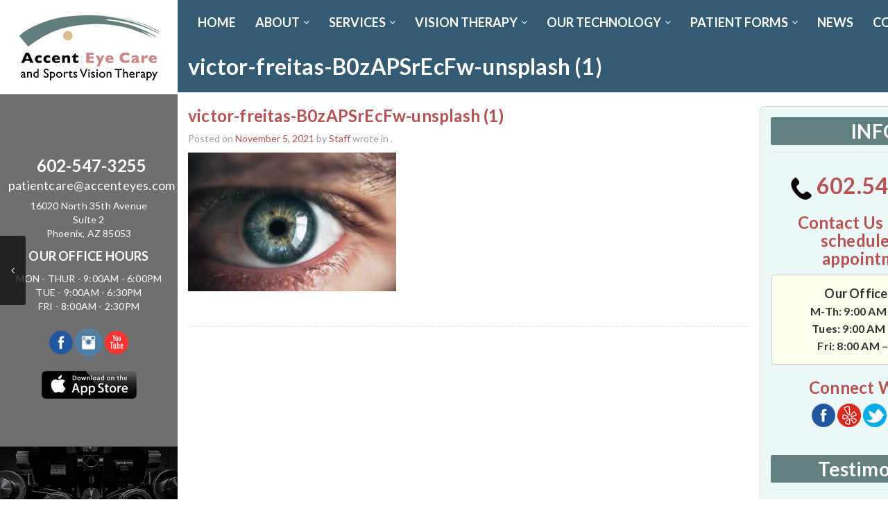

--- FILE ---
content_type: text/html; charset=UTF-8
request_url: https://accenteyes.com/the-parts-of-the-eye/victor-freitas-b0zapsrecfw-unsplash-1/
body_size: 138701
content:
<!DOCTYPE html>
<!--[if IE 7]>
<html class="ie ie7" dir="ltr" lang="en-US" prefix="og: https://ogp.me/ns#">
<![endif]-->
<!--[if IE 8]>
<html class="ie ie8" dir="ltr" lang="en-US" prefix="og: https://ogp.me/ns#">
<![endif]-->
<!--[if !(IE 7) | !(IE 8)  ]><!-->
<html dir="ltr" lang="en-US" prefix="og: https://ogp.me/ns#">
<!--<![endif]-->
<head>
	<meta charset="UTF-8">
    	<meta name="viewport" content="width=device-width, initial-scale=1.0">
    <link rel="shortcut icon" href="/wp-content/uploads/2016/09/new_eye.png" />
	<link rel="profile" href="http://gmpg.org/xfn/11">
	<link rel="pingback" href="https://accenteyes.com/xmlrpc.php">
    
    <!-- IE10 viewport hack for Surface/desktop Windows 8 bug -->
    <script src="https://accenteyes.com/wp-content/themes/mx/js/ie10-viewport-bug-workaround.js"></script>
    
    <!-- HTML5 shim and Respond.js IE8 support of HTML5 elements and media queries -->
    <!--[if lt IE 9]>
      <script src="https://accenteyes.com/wp-content/themes/mx/js/html5shiv.js"></script>
      <script src="https://accenteyes.com/wp-content/themes/mx/js/respond.min.js"></script>
    <![endif]-->
    
	<title>victor-freitas-B0zAPSrEcFw-unsplash (1) | Accent Eye Care</title>

		<!-- All in One SEO 4.9.1.1 - aioseo.com -->
	<meta name="robots" content="max-image-preview:large" />
	<meta name="author" content="Staff"/>
	<link rel="canonical" href="https://accenteyes.com/the-parts-of-the-eye/victor-freitas-b0zapsrecfw-unsplash-1/" />
	<meta name="generator" content="All in One SEO (AIOSEO) 4.9.1.1" />
		<meta property="og:locale" content="en_US" />
		<meta property="og:site_name" content="Accent Eye Care | Eye Care &amp; Sports Vision Therapy" />
		<meta property="og:type" content="article" />
		<meta property="og:title" content="victor-freitas-B0zAPSrEcFw-unsplash (1) | Accent Eye Care" />
		<meta property="og:url" content="https://accenteyes.com/the-parts-of-the-eye/victor-freitas-b0zapsrecfw-unsplash-1/" />
		<meta property="article:published_time" content="2021-11-05T17:14:45+00:00" />
		<meta property="article:modified_time" content="2021-11-05T17:14:45+00:00" />
		<meta name="twitter:card" content="summary" />
		<meta name="twitter:title" content="victor-freitas-B0zAPSrEcFw-unsplash (1) | Accent Eye Care" />
		<script type="application/ld+json" class="aioseo-schema">
			{"@context":"https:\/\/schema.org","@graph":[{"@type":"BreadcrumbList","@id":"https:\/\/accenteyes.com\/the-parts-of-the-eye\/victor-freitas-b0zapsrecfw-unsplash-1\/#breadcrumblist","itemListElement":[{"@type":"ListItem","@id":"https:\/\/accenteyes.com#listItem","position":1,"name":"Home","item":"https:\/\/accenteyes.com","nextItem":{"@type":"ListItem","@id":"https:\/\/accenteyes.com\/the-parts-of-the-eye\/victor-freitas-b0zapsrecfw-unsplash-1\/#listItem","name":"victor-freitas-B0zAPSrEcFw-unsplash (1)"}},{"@type":"ListItem","@id":"https:\/\/accenteyes.com\/the-parts-of-the-eye\/victor-freitas-b0zapsrecfw-unsplash-1\/#listItem","position":2,"name":"victor-freitas-B0zAPSrEcFw-unsplash (1)","previousItem":{"@type":"ListItem","@id":"https:\/\/accenteyes.com#listItem","name":"Home"}}]},{"@type":"ItemPage","@id":"https:\/\/accenteyes.com\/the-parts-of-the-eye\/victor-freitas-b0zapsrecfw-unsplash-1\/#itempage","url":"https:\/\/accenteyes.com\/the-parts-of-the-eye\/victor-freitas-b0zapsrecfw-unsplash-1\/","name":"victor-freitas-B0zAPSrEcFw-unsplash (1) | Accent Eye Care","inLanguage":"en-US","isPartOf":{"@id":"https:\/\/accenteyes.com\/#website"},"breadcrumb":{"@id":"https:\/\/accenteyes.com\/the-parts-of-the-eye\/victor-freitas-b0zapsrecfw-unsplash-1\/#breadcrumblist"},"author":{"@id":"https:\/\/accenteyes.com\/author\/gongoffice\/#author"},"creator":{"@id":"https:\/\/accenteyes.com\/author\/gongoffice\/#author"},"datePublished":"2021-11-05T10:14:45-07:00","dateModified":"2021-11-05T10:14:45-07:00"},{"@type":"Organization","@id":"https:\/\/accenteyes.com\/#organization","name":"Accent Eye Care","description":"Eye Care & Sports Vision Therapy","url":"https:\/\/accenteyes.com\/"},{"@type":"Person","@id":"https:\/\/accenteyes.com\/author\/gongoffice\/#author","url":"https:\/\/accenteyes.com\/author\/gongoffice\/","name":"Staff","image":{"@type":"ImageObject","@id":"https:\/\/accenteyes.com\/the-parts-of-the-eye\/victor-freitas-b0zapsrecfw-unsplash-1\/#authorImage","url":"https:\/\/secure.gravatar.com\/avatar\/3d382b3cf7bf708daa63843890da8b19079c436a9a9ac1ec492ec4bb618e8679?s=96&d=mm&r=g","width":96,"height":96,"caption":"Staff"}},{"@type":"WebSite","@id":"https:\/\/accenteyes.com\/#website","url":"https:\/\/accenteyes.com\/","name":"Accent Eye Care","description":"Eye Care & Sports Vision Therapy","inLanguage":"en-US","publisher":{"@id":"https:\/\/accenteyes.com\/#organization"}}]}
		</script>
		<!-- All in One SEO -->

<link rel='dns-prefetch' href='//ajax.googleapis.com' />
<link rel='dns-prefetch' href='//fonts.googleapis.com' />
<link rel='dns-prefetch' href='//cdn.openshareweb.com' />
<link rel='dns-prefetch' href='//cdn.shareaholic.net' />
<link rel='dns-prefetch' href='//www.shareaholic.net' />
<link rel='dns-prefetch' href='//analytics.shareaholic.com' />
<link rel='dns-prefetch' href='//recs.shareaholic.com' />
<link rel='dns-prefetch' href='//partner.shareaholic.com' />
<link rel="alternate" type="application/rss+xml" title="Accent Eye Care &raquo; Feed" href="https://accenteyes.com/feed/" />
<link rel="alternate" title="oEmbed (JSON)" type="application/json+oembed" href="https://accenteyes.com/wp-json/oembed/1.0/embed?url=https%3A%2F%2Faccenteyes.com%2Fthe-parts-of-the-eye%2Fvictor-freitas-b0zapsrecfw-unsplash-1%2F" />
<link rel="alternate" title="oEmbed (XML)" type="text/xml+oembed" href="https://accenteyes.com/wp-json/oembed/1.0/embed?url=https%3A%2F%2Faccenteyes.com%2Fthe-parts-of-the-eye%2Fvictor-freitas-b0zapsrecfw-unsplash-1%2F&#038;format=xml" />
<!-- Shareaholic - https://www.shareaholic.com -->
<link rel='preload' href='//cdn.shareaholic.net/assets/pub/shareaholic.js' as='script'/>
<script data-no-minify='1' data-cfasync='false'>
_SHR_SETTINGS = {"endpoints":{"local_recs_url":"https:\/\/accenteyes.com\/wp-admin\/admin-ajax.php?action=shareaholic_permalink_related","ajax_url":"https:\/\/accenteyes.com\/wp-admin\/admin-ajax.php","share_counts_url":"https:\/\/accenteyes.com\/wp-admin\/admin-ajax.php?action=shareaholic_share_counts_api"},"site_id":"99a26b1bed82f5e52f2ab4aec4b2a7c2","url_components":{"year":"2021","monthnum":"11","day":"05","hour":"10","minute":"14","second":"45","post_id":"9370","postname":"victor-freitas-b0zapsrecfw-unsplash-1","category":"latest-news"}};
</script>
<script data-no-minify='1' data-cfasync='false' src='//cdn.shareaholic.net/assets/pub/shareaholic.js' data-shr-siteid='99a26b1bed82f5e52f2ab4aec4b2a7c2' async ></script>

<!-- Shareaholic Content Tags -->
<meta name='shareaholic:site_name' content='Accent Eye Care' />
<meta name='shareaholic:language' content='en-US' />
<meta name='shareaholic:url' content='https://accenteyes.com/the-parts-of-the-eye/victor-freitas-b0zapsrecfw-unsplash-1/' />
<meta name='shareaholic:keywords' content='tag:astigmatism, tag:color, tag:contact lens technology, tag:contacts, tag:depth perception, tag:diagnosis, tag:elderly eye, tag:eye care, tag:eye care center, tag:eye exam, tag:family, tag:farsightedness, tag:focus, tag:friendly, tag:gas permeable, tag:glasses, tag:glaucoma, tag:gst, tag:health care industry, tag:kids, tag:kids vision therapy, tag:medmont corneal topographer, tag:multifocal, tag:nearsightedness, tag:ocular condition, tag:optimal efa, tag:optometrist, tag:organ, tag:physician, tag:prescriptions, tag:professional, tag:quality vision, tag:screening, tag:sense, tag:services, tag:supplements, tag:technology, tag:test, tag:treatment, tag:vision, tag:vision disease, tag:vision therapy, tag:visual skill, cat:health, type:attachment' />
<meta name='shareaholic:article_published_time' content='2021-11-05T10:14:45-07:00' />
<meta name='shareaholic:article_modified_time' content='2021-11-05T10:14:45-07:00' />
<meta name='shareaholic:shareable_page' content='true' />
<meta name='shareaholic:article_visibility' content='private' />
<meta name='shareaholic:article_author_name' content='Staff' />
<meta name='shareaholic:site_id' content='99a26b1bed82f5e52f2ab4aec4b2a7c2' />
<meta name='shareaholic:wp_version' content='9.7.13' />

<!-- Shareaholic Content Tags End -->
<style id='wp-img-auto-sizes-contain-inline-css' type='text/css'>
img:is([sizes=auto i],[sizes^="auto," i]){contain-intrinsic-size:3000px 1500px}
/*# sourceURL=wp-img-auto-sizes-contain-inline-css */
</style>
<link rel='stylesheet' id='sdm-styles-css' href='https://accenteyes.com/wp-content/plugins/simple-download-monitor/css/sdm_wp_styles.css?ver=6.9' type='text/css' media='all' />
<style id='wp-emoji-styles-inline-css' type='text/css'>

	img.wp-smiley, img.emoji {
		display: inline !important;
		border: none !important;
		box-shadow: none !important;
		height: 1em !important;
		width: 1em !important;
		margin: 0 0.07em !important;
		vertical-align: -0.1em !important;
		background: none !important;
		padding: 0 !important;
	}
/*# sourceURL=wp-emoji-styles-inline-css */
</style>
<link rel='stylesheet' id='awsm-ead-public-css' href='https://accenteyes.com/wp-content/plugins/embed-any-document/css/embed-public.min.css?ver=2.7.12' type='text/css' media='all' />
<link rel='stylesheet' id='contact-form-7-css' href='https://accenteyes.com/wp-content/plugins/contact-form-7/includes/css/styles.css?ver=6.1.4' type='text/css' media='all' />
<link rel='stylesheet' id='jquery-ui-theme-css' href='https://ajax.googleapis.com/ajax/libs/jqueryui/1.11.4/themes/smoothness/jquery-ui.min.css?ver=1.11.4' type='text/css' media='all' />
<link rel='stylesheet' id='jquery-ui-timepicker-css' href='https://accenteyes.com/wp-content/plugins/contact-form-7-datepicker/js/jquery-ui-timepicker/jquery-ui-timepicker-addon.min.css?ver=6.9' type='text/css' media='all' />
<link rel='stylesheet' id='parent-style-css' href='https://accenteyes.com/wp-content/themes/mx/style.css?ver=6.9' type='text/css' media='all' />
<link rel='stylesheet' id='child-style-css' href='https://accenteyes.com/wp-content/themes/accent-eyes/style.css?ver=6.9' type='text/css' media='all' />
<link rel='stylesheet' id='bootstrap-css' href='https://accenteyes.com/wp-content/themes/mx/bootstrap/css/bootstrap.min.css?ver=4.14.5' type='text/css' media='all' />
<link rel='stylesheet' id='fontawesome-css' href='https://accenteyes.com/wp-content/themes/mx/fontawesome/css/font-awesome.min.css?ver=4.14.5' type='text/css' media='all' />
<link rel='stylesheet' id='flexslider_style-css' href='https://accenteyes.com/wp-content/themes/mx/js/flexslider/flexslider.css?ver=4.14.5' type='text/css' media='all' />
<link rel='stylesheet' id='fancyBox_style-css' href='https://accenteyes.com/wp-content/themes/mx/js/fancyBox/jquery.fancybox.css?ver=4.14.5' type='text/css' media='all' />
<link rel='stylesheet' id='fancyBox_helper_style-css' href='https://accenteyes.com/wp-content/themes/mx/js/fancyBox/helpers/jquery.fancybox-thumbs.css?ver=4.14.5' type='text/css' media='all' />
<link rel='stylesheet' id='animate-css' href='https://accenteyes.com/wp-content/themes/mx/css/animate.min.css?ver=4.14.5' type='text/css' media='all' />
<link rel='stylesheet' id='mx_skin-css' href='https://accenteyes.com/wp-content/themes/mx/css/light.css?ver=4.14.5' type='text/css' media='all' />
<link rel='stylesheet' id='mx_style-css' href='https://accenteyes.com/wp-content/themes/accent-eyes/style.css?ver=4.14.5' type='text/css' media='all' />
<link rel='stylesheet' id='mx_responsive_style-css' href='https://accenteyes.com/wp-content/themes/mx/css/responsive.css?ver=4.14.5' type='text/css' media='all' />
<link rel='stylesheet' id='custom_style-css' href='https://accenteyes.com/wp-content/uploads/mx/mx-styles.css?ver=451' type='text/css' media='all' />
<link rel='stylesheet' id='custom-font-css' href='//fonts.googleapis.com/css?family=Lato%3A400%2C300%2C700%2C300italic%2C400italic%2C700italic&#038;ver=6.9' type='text/css' media='all' />
<link rel='stylesheet' id='js_composer_custom_css-css' href='//accenteyes.com/wp-content/uploads/js_composer/custom.css?ver=7.1' type='text/css' media='all' />
<link rel='stylesheet' id='jquery-ui-smoothness-css' href='https://accenteyes.com/wp-content/plugins/contact-form-7/includes/js/jquery-ui/themes/smoothness/jquery-ui.min.css?ver=1.12.1' type='text/css' media='screen' />
<link rel='stylesheet' id='wpmu-wpmu-ui-3-min-css-css' href='https://accenteyes.com/wp-content/plugins/popover/inc/external/wpmu-lib/css/wpmu-ui.3.min.css?ver=6.9' type='text/css' media='all' />
<link rel='stylesheet' id='wpmu-animate-3-min-css-css' href='https://accenteyes.com/wp-content/plugins/popover/inc/external/wpmu-lib/css/animate.3.min.css?ver=6.9' type='text/css' media='all' />
<script type="text/javascript" id="jquery-core-js-extra">
/* <![CDATA[ */
var appp_ajax_login = {"processing":"Logging in....","required":"Fields are required","error":"Error Logging in"};
//# sourceURL=jquery-core-js-extra
/* ]]> */
</script>
<script type="text/javascript" src="https://accenteyes.com/wp-includes/js/jquery/jquery.min.js?ver=3.7.1" id="jquery-core-js"></script>
<script type="text/javascript" src="https://accenteyes.com/wp-includes/js/jquery/jquery-migrate.min.js?ver=3.4.1" id="jquery-migrate-js"></script>
<script type="text/javascript" src="//accenteyes.com/wp-content/plugins/revslider/sr6/assets/js/rbtools.min.js?ver=6.7.40" id="tp-tools-js"></script>
<script type="text/javascript" src="//accenteyes.com/wp-content/plugins/revslider/sr6/assets/js/rs6.min.js?ver=6.7.40" id="revmin-js"></script>
<script type="text/javascript" id="sdm-scripts-js-extra">
/* <![CDATA[ */
var sdm_ajax_script = {"ajaxurl":"https://accenteyes.com/wp-admin/admin-ajax.php"};
//# sourceURL=sdm-scripts-js-extra
/* ]]> */
</script>
<script type="text/javascript" src="https://accenteyes.com/wp-content/plugins/simple-download-monitor/js/sdm_wp_scripts.js?ver=6.9" id="sdm-scripts-js"></script>
<script type="text/javascript" src="https://accenteyes.com/wp-content/plugins/wp-retina-2x/app/picturefill.min.js?ver=1765876630" id="wr2x-picturefill-js-js"></script>
<script type="text/javascript" src="https://accenteyes.com/wp-content/themes/accent-eyes/js/jquery.validate.js?ver=6.9" id="validate-js-js"></script>
<script type="text/javascript" src="https://accenteyes.com/wp-content/themes/accent-eyes/js/custom.js?ver=6.9" id="custom-js-js"></script>
<script type="text/javascript" src="https://accenteyes.com/wp-content/plugins/apppresser/js/no-app.js?ver=4.5.2" id="appp-no-app-js"></script>
<script></script><link rel="https://api.w.org/" href="https://accenteyes.com/wp-json/" /><link rel="alternate" title="JSON" type="application/json" href="https://accenteyes.com/wp-json/wp/v2/media/9370" /><link rel="EditURI" type="application/rsd+xml" title="RSD" href="https://accenteyes.com/xmlrpc.php?rsd" />
<meta name="generator" content="WordPress 6.9" />
<link rel='shortlink' href='https://accenteyes.com/?p=9370' />
<style id="mx-custom-page-css" type="text/css">
@media only screen and (-Webkit-min-device-pixel-ratio: 1.5),
only screen and (-moz-min-device-pixel-ratio: 1.5),
only screen and (-o-min-device-pixel-ratio: 3/2),
only screen and (min-device-pixel-ratio: 1.5) {
	
}
</style>
                <style id="mx-custom-css" type="text/css">
			/*input your custom css code */

/* Html / Body */
h1, h2, h3, h4,  h5, h6, p {
    letter-spacing: 0.2px;
    color: #323232;
}
h1, h2, h3, h4,  h5, h6 {
    /*font-family: CalibriTTF !important;*/
    color: #323232;
}
@font-face {
    font-family: CalibriTTF;
    src: url("/wp-content/themes/accent-eyes/fonts/calibri.ttf");
    font-weight: normal;
}

/* Header */
#mx-nav {
    border-bottom: 1px solid #fff !important;
}
#mx-nav {
    background: #355b72 none repeat scroll 0 0;
    border-bottom: 4px solid #cc3333;
    border-top: 1px solid #eee;
    min-height: 47px;
}
.mx-nav-menu > li.current-menu-item > a, .mx-nav-menu > li.current-menu-ancestor > a {
    background: #9c3e42;
}
.header-search-btn i {
    color: #fff;
}
.mx-nav-menu li.menu-item > a {
    /*font-family: CalibriTTF;*/
    font-size: 18px;
    font-weight: 700;
}
.mx-nav-menu > li > a, .mx-nav-menu li > ul li.menu-item > a {
    font-size: 16px;
}

#header-phone {
    font-size: 30px;
    display: inline-block;
    text-align: center;
    margin-top: 0;
}
#email {
    font-size: 18px;
    display: block;
    font-weight: normal;
}
.social-icons {
    display: inline-block;
    vertical-align: top;
}
.social-icons li {
    display: inline-block;
    transition: all 0.5s ease 0s;
}
.social-icons li:hover {
    opacity: 0.8;
    transition: all 0.5s ease 0s;
}
.social-icons li img {
    width: 34px;
}
.fixed-enabled #mx-nav {
    background: #818285 none repeat scroll 0 0;
}
.mx-nav-right-container > ul > li > a {
    color: #fff;
}


/***** Header - Apps & Contact Mods *****/

.mx-header-logo.col-md-6.col-sm-6 {
    display: inline-block;
    width: auto;
}
.mx-header-right.col-md-6.col-sm-6 {
    float: right;
    width: auto !important;
}
.mx-header-right-custom {
    float: unset;
    width: 818px;
    max-width: 100%;
    text-align: right;
    margin-right: -30px !important;
}
.social-icons {
    margin: 12px;
}
#app-btn {
    display: inline-block;
    margin: 0;
    padding: 0 5px;
}
#app-btn li {
    display: inline-block;
    width: 155px;
    max-width: 100%;
    padding: 8px;
    vertical-align: text-bottom;
}
#app-btn li img {
    border-radius: 0.5em;
    overflow: hidden;
    -moz-transition: all 0.3s ease 0s;
    -webkit-transition: all 0.3s ease 0s;
    transition: all 0.3s ease 0s;
    border: 1px solid transparent;
}
#app-btn li img:hover {
    border: 1px solid #ffc5c6;
    box-shadow: 0 0 4px 3px rgb(183, 81, 82, 0.5);
}


/* Pages / Posts */
.single-post-date-type {
    display: none;
    float: left;
}
.single .post-entry .post-content {
    margin-left: 0;
}
.post-tip .bg {
    background: #b75153 none repeat scroll 0 0;
    border-radius: 0.2em;
}
.attachment-post-thumbnail.size-post-thumbnail.wp-post-image {
    border: 1px solid #fff;
    border-radius: 0.3em;
    box-shadow: 0 0 0 1px rgba(0, 0, 0, 0.3);
    display: block;
    margin: 0 auto;
    width: 70%;
}
#site-content-header .title {
    color: #fff;
}
#site-content-header .breadcrumbs {
    background-color: rgba(255, 255, 255, 0.7);
    border-radius: 3px;
    color: #777;
    display: none;
    padding: 2px 12px;
}

/***************************************/
/***** Global CF7 Date Mods Styles *****/

.custom-date {
    background-color: #fff;
    margin-bottom: 12px;
    margin-top: -10px;
    border: 1px solid #617f7e;
    border-radius: 0.3em;
    padding: 1px 6px;
    color: #929292;
}
.custom-date input.wpcf7-form-control.wpcf7-text {
    border: medium none !important;
    width: 52px;
    display: inline-block;
    text-align: center;
}

.custom-date input.wpcf7-form-control.wpcf7-text.cdate {
    width: 110px !important;
  	text-align:left !important;
}

.custom-date span.wpcf7-form-control-wrap {
    display: inline-block;
    width: unset;
    margin-bottom: 0px;
    height: 32px !important;
}
.custom-date span .wpcf7-not-valid-tip {
    display: none;
}
#space-top {
    margin-top: 0;
}

/***************************************/
/***************************************/

/* Widgets / Aside */
aside {
    border: 1px solid #fff;
    border-radius: 0.4em;
    margin-bottom: 20px;
    padding: 14px !important;
    background: #ecf8f8 none repeat scroll 0 0;
    box-shadow: 0 0 0 1px #cbd7d7;
    color: #323232;
}
aside .widget-title {
    background: #617f7e none repeat scroll 0 0;
    border-radius: 0.1em;
    color: #fff;
    font-size: 28px;
    padding: 8px 0;
    text-align: center;
}
.green-btn:hover {
    background: #446503 none repeat scroll 0 0;
    color: #fff;
}
.green-btn {
    background: #6a8b29 none repeat scroll 0 0;
    border-radius: 0.4em;
    color: #fff;
    display: inline-block;
    font-size: 20px;
    font-weight: 700;
    line-height: 26px;
    margin: 16px 0;
    padding: 12px;
    text-align: center;
    box-shadow: inset 0 -28px 12px 0 rgba(0, 0, 0, 0.2), inset 0 28px 16px 0 rgba(255, 255, 255, 0.2), 0 2px 2px 0 rgba(0, 0, 0, 0.4);
    border: 1px solid #fff;
}
.btn-container {
    text-align: center;
}

/* Footer */
#site-footer-bottom {
    background: #818285 none repeat scroll 0 0;
    border-top: medium none;
    color: #fff;
}
#site-footer-bottom a {
    color: #FFFFFF;
}
#site-footer-bottom a:hover {
    color: #323232;
}

/* Others */
.red-button a {
    background: #b75152 none repeat scroll 0 0 !important;
    color: #fff !important;
    font-family: lato !important;
    font-size: 24px !important;
    padding: 10px 36px !important;
}
.red-button a:hover {
    background: #762627 none repeat scroll 0 0 !important;
}
.custom-img img {
    border: 1px solid #fff;
    box-shadow: 0 0 0 1px rgba(0, 0, 0, 0.3);
    border-radius: 0.4em;
}
.img-btn img {
    border: 1px solid #fff;
    border-radius: 0.4em;
    transition: all 0.5s ease 0s;
}
.img-btn img:hover {
    background-image: none;
    box-shadow: 0 0 0 2px #b75152;
    opacity: 0.8;
    transition: all 0.5s ease 0s;
    -moz-transform: scale(0.98);
    -webkit-transform: scale(0.98);
    transform: scale(0.98);
}
.wpb_heading.wpb_singleimage_heading {
    box-shadow: 2px 2px 2px 0 rgba(0, 0, 0, 0.6);
}


/* Header ALLERT Mssage Mod */

#header-topbar {
}
#header-topbar .col-md-6.col-sm-6:nth-child(1) {
    display: none;
}
#header-topbar .col-md-6.col-sm-6:nth-child(2) {
    text-align: center;
    width: 100%;
}
#head-flash {
    color: #fff;
    display: block;
    font-size: 18px;
    margin: 0;
    padding: 8px;
    text-align: center;
}
#head-flash #mailto {
    color: yellow;
}
#mailto {
    opacity: 0;
    animation: blinking 1.5s linear infinite;
}
@keyframes blinking {
  from,
  49.9% {
    opacity: 0;
  }
  50%,
  to {
    opacity: 1;
  }
}
#header-topbar-right-content {
    float: unset;
}
#header-topbar #header-topbar-right-content .custom-content {
    float: unset;
}




/* @Media Screen Sizes */
@media screen and (max-width: 1199px) {
.mx-nav-menu ul.sub-menu {
    top: 45px;
}
}
@media screen and (max-width: 767px) {
.custom-spacer {
    display: none;
}
.mx-header-right.col-md-6.col-sm-6 {
    text-align: center;
    width: 100% !important;
}
.mx-header-right-custom {
    text-align: center;
}
.mx-header-logo.col-md-6.col-sm-6 {
    display: block;
}
}

/**************************************************
*
*
*
* AppPresser Mobile Page Modifications WP-SIDE
*
* Archer - 2/7/2020
*
*
*
**************************************************/

.mobileContainer #site-header, .mobileContainer .footer-wrap {
	display: none !important;
}


/********** CUSTOM OVERRIDE - HEADER AND SECTION - 11-12-21 - Archer **********/

#header-topbar {
  display: none;
}
.CustomWrapper {
  width: 85%;
  display: block;
  float: left;
  overflow: hidden;
}
.CustomAside {
  display: block;
  width: 15%;
  float: left;
}
#block-3 {
    background: #6e6f71;
    margin-bottom: -10px;
    min-height: 508px;
    padding-top: 66px;
}
#mx-header {
    display: none;
}
#mx-nav {
    border: medium none !important;
    background: #355b72;
    padding: 10px 0;
    min-height: 0;
}
.fixed-enabled #mx-nav {
    background: #355b72;
}
.CustomAside #header-phone {
  margin-top: 12px;
  font-size: 24px;
}
.CustomAside #email {
  margin-top: 6px;
}
.CustomAside #header-phone a {
    color: #fff;
}
#site-footer-bottom {
    background: #355b72;
}
#block-4 {
    min-height: 200px;
    width: 100%;
    background: url("/wp-content/uploads/2021/11/eye_test_lens.jpg") no-repeat scroll center center / cover;
    margin-bottom: 0;
}
.TopSlider {
    display: none;
}

/********** OVERRIDE RESPONSIVE HEADER NAV & OTHE ELEMENTS **********/

@media screen and (max-width: 1440px) {
.CustomAside {
    width: 18%;
}
.CustomWrapper {
    width: 82%;
}
}
@media screen and (max-width: 1366px) {
.CustomAside {
    width: 20%;
}
.CustomWrapper {
    width: 80%;
}
}
  
@media screen and (max-width: 991px) {
#mx-nav {
    display: none;
  }
.CustomAside, .CustomWrapper {
  width: 100%;
  float: unset;
}
.TopSlider {
  display: block !important;
}
#page-slider-wrap {
    display: none;
}
.MobileNav {
  background: #2a5a73;
  padding: 8px 10px;
  text-align: right;
}
.MobileNav ul {
  margin: 0;
}
.responsive-mobile-menu a {
  color: #fff;
  font-size: 28px;
}
.wpb_single_image.vc_align_left {
    text-align: center;
}
}
			@media only screen and (-Webkit-min-device-pixel-ratio: 1.5),
			only screen and (-moz-min-device-pixel-ratio: 1.5),
			only screen and (-o-min-device-pixel-ratio: 3/2),
			only screen and (min-device-pixel-ratio: 1.5) {
			/*input your custom css code */			}
		</style>
        <meta name="generator" content="Powered by WPBakery Page Builder - drag and drop page builder for WordPress."/>
<meta name="generator" content="Powered by Slider Revolution 6.7.40 - responsive, Mobile-Friendly Slider Plugin for WordPress with comfortable drag and drop interface." />
<script>function setREVStartSize(e){
			//window.requestAnimationFrame(function() {
				window.RSIW = window.RSIW===undefined ? window.innerWidth : window.RSIW;
				window.RSIH = window.RSIH===undefined ? window.innerHeight : window.RSIH;
				try {
					var pw = document.getElementById(e.c).parentNode.offsetWidth,
						newh;
					pw = pw===0 || isNaN(pw) || (e.l=="fullwidth" || e.layout=="fullwidth") ? window.RSIW : pw;
					e.tabw = e.tabw===undefined ? 0 : parseInt(e.tabw);
					e.thumbw = e.thumbw===undefined ? 0 : parseInt(e.thumbw);
					e.tabh = e.tabh===undefined ? 0 : parseInt(e.tabh);
					e.thumbh = e.thumbh===undefined ? 0 : parseInt(e.thumbh);
					e.tabhide = e.tabhide===undefined ? 0 : parseInt(e.tabhide);
					e.thumbhide = e.thumbhide===undefined ? 0 : parseInt(e.thumbhide);
					e.mh = e.mh===undefined || e.mh=="" || e.mh==="auto" ? 0 : parseInt(e.mh,0);
					if(e.layout==="fullscreen" || e.l==="fullscreen")
						newh = Math.max(e.mh,window.RSIH);
					else{
						e.gw = Array.isArray(e.gw) ? e.gw : [e.gw];
						for (var i in e.rl) if (e.gw[i]===undefined || e.gw[i]===0) e.gw[i] = e.gw[i-1];
						e.gh = e.el===undefined || e.el==="" || (Array.isArray(e.el) && e.el.length==0)? e.gh : e.el;
						e.gh = Array.isArray(e.gh) ? e.gh : [e.gh];
						for (var i in e.rl) if (e.gh[i]===undefined || e.gh[i]===0) e.gh[i] = e.gh[i-1];
											
						var nl = new Array(e.rl.length),
							ix = 0,
							sl;
						e.tabw = e.tabhide>=pw ? 0 : e.tabw;
						e.thumbw = e.thumbhide>=pw ? 0 : e.thumbw;
						e.tabh = e.tabhide>=pw ? 0 : e.tabh;
						e.thumbh = e.thumbhide>=pw ? 0 : e.thumbh;
						for (var i in e.rl) nl[i] = e.rl[i]<window.RSIW ? 0 : e.rl[i];
						sl = nl[0];
						for (var i in nl) if (sl>nl[i] && nl[i]>0) { sl = nl[i]; ix=i;}
						var m = pw>(e.gw[ix]+e.tabw+e.thumbw) ? 1 : (pw-(e.tabw+e.thumbw)) / (e.gw[ix]);
						newh =  (e.gh[ix] * m) + (e.tabh + e.thumbh);
					}
					var el = document.getElementById(e.c);
					if (el!==null && el) el.style.height = newh+"px";
					el = document.getElementById(e.c+"_wrapper");
					if (el!==null && el) {
						el.style.height = newh+"px";
						el.style.display = "block";
					}
				} catch(e){
					console.log("Failure at Presize of Slider:" + e)
				}
			//});
		  };</script>
<noscript><style> .wpb_animate_when_almost_visible { opacity: 1; }</style></noscript><style id='wp-block-paragraph-inline-css' type='text/css'>
.is-small-text{font-size:.875em}.is-regular-text{font-size:1em}.is-large-text{font-size:2.25em}.is-larger-text{font-size:3em}.has-drop-cap:not(:focus):first-letter{float:left;font-size:8.4em;font-style:normal;font-weight:100;line-height:.68;margin:.05em .1em 0 0;text-transform:uppercase}body.rtl .has-drop-cap:not(:focus):first-letter{float:none;margin-left:.1em}p.has-drop-cap.has-background{overflow:hidden}:root :where(p.has-background){padding:1.25em 2.375em}:where(p.has-text-color:not(.has-link-color)) a{color:inherit}p.has-text-align-left[style*="writing-mode:vertical-lr"],p.has-text-align-right[style*="writing-mode:vertical-rl"]{rotate:180deg}
/*# sourceURL=https://accenteyes.com/wp-includes/blocks/paragraph/style.min.css */
</style>
<link rel='stylesheet' id='mediaelement-css' href='https://accenteyes.com/wp-includes/js/mediaelement/mediaelementplayer-legacy.min.css?ver=4.2.17' type='text/css' media='all' />
<link rel='stylesheet' id='wp-mediaelement-css' href='https://accenteyes.com/wp-includes/js/mediaelement/wp-mediaelement.min.css?ver=6.9' type='text/css' media='all' />
<link rel='stylesheet' id='rs-plugin-settings-css' href='//accenteyes.com/wp-content/plugins/revslider/sr6/assets/css/rs6.css?ver=6.7.40' type='text/css' media='all' />
<style id='rs-plugin-settings-inline-css' type='text/css'>
.tp-caption.medium_grey{position:absolute;color:#fff;text-shadow:0px 2px 5px rgba(0,0,0,0.5);font-weight:700;font-size:20px;line-height:20px;font-family:Arial;padding:2px 4px;margin:0px;border-width:0px;border-style:none;background-color:#888;white-space:nowrap}.tp-caption.small_text{position:absolute;color:#fff;text-shadow:0px 2px 5px rgba(0,0,0,0.5);font-weight:700;font-size:14px;line-height:20px;font-family:Arial;margin:0px;border-width:0px;border-style:none;white-space:nowrap}.tp-caption.medium_text{position:absolute;color:#fff;text-shadow:0px 2px 5px rgba(0,0,0,0.5);font-weight:700;font-size:20px;line-height:20px;font-family:Arial;margin:0px;border-width:0px;border-style:none;white-space:nowrap}.tp-caption.large_text{position:absolute;color:#fff;text-shadow:0px 2px 5px rgba(0,0,0,0.5);font-weight:700;font-size:40px;line-height:40px;font-family:Arial;margin:0px;border-width:0px;border-style:none;white-space:nowrap}.tp-caption.very_large_text{position:absolute;color:#fff;text-shadow:0px 2px 5px rgba(0,0,0,0.5);font-weight:700;font-size:60px;line-height:60px;font-family:Arial;margin:0px;border-width:0px;border-style:none;white-space:nowrap;letter-spacing:-2px}.tp-caption.very_big_white{position:absolute;color:#fff;text-shadow:none;font-weight:800;font-size:60px;line-height:60px;font-family:Arial;margin:0px;border-width:0px;border-style:none;white-space:nowrap;padding:0px 4px;padding-top:1px;background-color:#000}.tp-caption.very_big_black{position:absolute;color:#000;text-shadow:none;font-weight:700;font-size:60px;line-height:60px;font-family:Arial;margin:0px;border-width:0px;border-style:none;white-space:nowrap;padding:0px 4px;padding-top:1px;background-color:#fff}.tp-caption.modern_medium_fat{position:absolute;color:#000;text-shadow:none;font-weight:800;font-size:24px;line-height:20px;font-family:"Open Sans",sans-serif;margin:0px;border-width:0px;border-style:none;white-space:nowrap}.tp-caption.modern_medium_fat_white{position:absolute;color:#fff;text-shadow:none;font-weight:800;font-size:24px;line-height:20px;font-family:"Open Sans",sans-serif;margin:0px;border-width:0px;border-style:none;white-space:nowrap}.tp-caption.modern_medium_light{position:absolute;color:#000;text-shadow:none;font-weight:300;font-size:24px;line-height:20px;font-family:"Open Sans",sans-serif;margin:0px;border-width:0px;border-style:none;white-space:nowrap}.tp-caption.modern_big_bluebg{position:absolute;color:#fff;text-shadow:none;font-weight:800;font-size:30px;line-height:36px;font-family:"Open Sans",sans-serif;padding:3px 10px;margin:0px;border-width:0px;border-style:none;background-color:#4e5b6c;letter-spacing:0}.tp-caption.modern_big_redbg{position:absolute;color:#fff;text-shadow:none;font-weight:300;font-size:30px;line-height:36px;font-family:"Open Sans",sans-serif;padding:3px 10px;padding-top:1px;margin:0px;border-width:0px;border-style:none;background-color:#de543e;letter-spacing:0}.tp-caption.modern_small_text_dark{position:absolute;color:#555;text-shadow:none;font-size:14px;line-height:22px;font-family:Arial;margin:0px;border-width:0px;border-style:none;white-space:nowrap}.tp-caption.boxshadow{-moz-box-shadow:0px 0px 20px rgba(0,0,0,0.5);-webkit-box-shadow:0px 0px 20px rgba(0,0,0,0.5);box-shadow:0px 0px 20px rgba(0,0,0,0.5)}.tp-caption.black{color:#000;text-shadow:none}.tp-caption.noshadow{text-shadow:none}.tp-caption.thinheadline_dark{position:absolute;color:rgba(0,0,0,0.85);text-shadow:none;font-weight:300;font-size:30px;line-height:30px;font-family:"Open Sans";background-color:transparent}.tp-caption.thintext_dark{position:absolute;color:rgba(0,0,0,0.85);text-shadow:none;font-weight:300;font-size:16px;line-height:26px;font-family:"Open Sans";background-color:transparent}.tp-caption.largeblackbg{position:absolute;color:#fff;text-shadow:none;font-weight:300;font-size:50px;line-height:70px;font-family:"Open Sans";background-color:#000;padding:0px 20px;-webkit-border-radius:0px;-moz-border-radius:0px;border-radius:0px}.tp-caption.largepinkbg{position:absolute;color:#fff;text-shadow:none;font-weight:300;font-size:50px;line-height:70px;font-family:"Open Sans";background-color:#db4360;padding:0px 20px;-webkit-border-radius:0px;-moz-border-radius:0px;border-radius:0px}.tp-caption.largewhitebg{position:absolute;color:#000;text-shadow:none;font-weight:300;font-size:50px;line-height:70px;font-family:"Open Sans";background-color:#fff;padding:0px 20px;-webkit-border-radius:0px;-moz-border-radius:0px;border-radius:0px}.tp-caption.largegreenbg{position:absolute;color:#fff;text-shadow:none;font-weight:300;font-size:50px;line-height:70px;font-family:"Open Sans";background-color:#67ae73;padding:0px 20px;-webkit-border-radius:0px;-moz-border-radius:0px;border-radius:0px}.tp-caption.excerpt{font-size:36px;line-height:36px;font-weight:700;font-family:Arial;color:#ffffff;text-decoration:none;background-color:rgba(0,0,0,1);text-shadow:none;margin:0px;letter-spacing:-1.5px;padding:1px 4px 0px 4px;width:150px;white-space:normal !important;height:auto;border-width:0px;border-color:rgb(255,255,255);border-style:none}.tp-caption.large_bold_grey{font-size:60px;line-height:60px;font-weight:800;font-family:"Open Sans";color:rgb(102,102,102);text-decoration:none;background-color:transparent;text-shadow:none;margin:0px;padding:1px 4px 0px;border-width:0px;border-color:rgb(255,214,88);border-style:none}.tp-caption.medium_thin_grey{font-size:34px;line-height:30px;font-weight:300;font-family:"Open Sans";color:rgb(102,102,102);text-decoration:none;background-color:transparent;padding:1px 4px 0px;text-shadow:none;margin:0px;border-width:0px;border-color:rgb(255,214,88);border-style:none}.tp-caption.small_thin_grey{font-size:18px;line-height:26px;font-weight:300;font-family:"Open Sans";color:rgb(117,117,117);text-decoration:none;background-color:transparent;padding:1px 4px 0px;text-shadow:none;margin:0px;border-width:0px;border-color:rgb(255,214,88);border-style:none}.tp-caption.lightgrey_divider{text-decoration:none;background-color:rgba(235,235,235,1);width:370px;height:3px;background-position:initial initial;background-repeat:initial initial;border-width:0px;border-color:rgb(34,34,34);border-style:none}.tp-caption.large_bold_darkblue{font-size:58px;line-height:60px;font-weight:800;font-family:"Open Sans";color:rgb(52,73,94);text-decoration:none;background-color:transparent;border-width:0px;border-color:rgb(255,214,88);border-style:none}.tp-caption.medium_bg_darkblue{font-size:20px;line-height:20px;font-weight:800;font-family:"Open Sans";color:rgb(255,255,255);text-decoration:none;background-color:rgb(52,73,94);padding:10px;border-width:0px;border-color:rgb(255,214,88);border-style:none}.tp-caption.medium_bold_red{font-size:24px;line-height:30px;font-weight:800;font-family:"Open Sans";color:rgb(227,58,12);text-decoration:none;background-color:transparent;padding:0px;border-width:0px;border-color:rgb(255,214,88);border-style:none}.tp-caption.medium_light_red{font-size:21px;line-height:26px;font-weight:300;font-family:"Open Sans";color:rgb(227,58,12);text-decoration:none;background-color:transparent;padding:0px;border-width:0px;border-color:rgb(255,214,88);border-style:none}.tp-caption.medium_bg_red{font-size:20px;line-height:20px;font-weight:800;font-family:"Open Sans";color:rgb(255,255,255);text-decoration:none;background-color:rgb(227,58,12);padding:10px;border-width:0px;border-color:rgb(255,214,88);border-style:none}.tp-caption.medium_bold_orange{font-size:24px;line-height:30px;font-weight:800;font-family:"Open Sans";color:rgb(243,156,18);text-decoration:none;background-color:transparent;border-width:0px;border-color:rgb(255,214,88);border-style:none}.tp-caption.medium_bg_orange{font-size:20px;line-height:20px;font-weight:800;font-family:"Open Sans";color:rgb(255,255,255);text-decoration:none;background-color:rgb(243,156,18);padding:10px;border-width:0px;border-color:rgb(255,214,88);border-style:none}.tp-caption.grassfloor{text-decoration:none;background-color:rgba(160,179,151,1);width:4000px;height:150px;border-width:0px;border-color:rgb(34,34,34);border-style:none}.tp-caption.large_bold_white{font-size:58px;line-height:60px;font-weight:800;font-family:"Open Sans";color:rgb(255,255,255);text-decoration:none;background-color:transparent;border-width:0px;border-color:rgb(255,214,88);border-style:none}.tp-caption.medium_light_white{font-size:30px;line-height:36px;font-weight:300;font-family:"Open Sans";color:rgb(255,255,255);text-decoration:none;background-color:transparent;padding:0px;border-width:0px;border-color:rgb(255,214,88);border-style:none}.tp-caption.mediumlarge_light_white{font-size:34px;line-height:40px;font-weight:300;font-family:"Open Sans";color:rgb(255,255,255);text-decoration:none;background-color:transparent;padding:0px;border-width:0px;border-color:rgb(255,214,88);border-style:none}.tp-caption.mediumlarge_light_white_center{font-size:34px;line-height:40px;font-weight:300;font-family:"Open Sans";color:#ffffff;text-decoration:none;background-color:transparent;padding:0px 0px 0px 0px;text-align:center;border-width:0px;border-color:rgb(255,214,88);border-style:none}.tp-caption.medium_bg_asbestos{font-size:20px;line-height:20px;font-weight:800;font-family:"Open Sans";color:rgb(255,255,255);text-decoration:none;background-color:rgb(127,140,141);padding:10px;border-width:0px;border-color:rgb(255,214,88);border-style:none}.tp-caption.medium_light_black{font-size:30px;line-height:36px;font-weight:300;font-family:"Open Sans";color:rgb(0,0,0);text-decoration:none;background-color:transparent;padding:0px;border-width:0px;border-color:rgb(255,214,88);border-style:none}.tp-caption.large_bold_black{font-size:58px;line-height:60px;font-weight:800;font-family:"Open Sans";color:rgb(0,0,0);text-decoration:none;background-color:transparent;border-width:0px;border-color:rgb(255,214,88);border-style:none}.tp-caption.mediumlarge_light_darkblue{font-size:34px;line-height:40px;font-weight:300;font-family:"Open Sans";color:rgb(52,73,94);text-decoration:none;background-color:transparent;padding:0px;border-width:0px;border-color:rgb(255,214,88);border-style:none}.tp-caption.small_light_white{font-size:17px;line-height:28px;font-weight:300;font-family:"Open Sans";color:rgb(255,255,255);text-decoration:none;background-color:transparent;padding:0px;border-width:0px;border-color:rgb(255,214,88);border-style:none}.tp-caption.roundedimage{border-width:0px;border-color:rgb(34,34,34);border-style:none}.tp-caption.large_bg_black{font-size:40px;line-height:40px;font-weight:800;font-family:"Open Sans";color:rgb(255,255,255);text-decoration:none;background-color:rgb(0,0,0);padding:10px 20px 15px;border-width:0px;border-color:rgb(255,214,88);border-style:none}.tp-caption.mediumwhitebg{font-size:30px;line-height:30px;font-weight:300;font-family:"Open Sans";color:rgb(0,0,0);text-decoration:none;background-color:rgb(255,255,255);padding:5px 15px 10px;text-shadow:none;border-width:0px;border-color:rgb(0,0,0);border-style:none}		.rs-layer.medium_grey{position:absolute;color:#fff;text-shadow:0px 2px 5px rgba(0,0,0,0.5);font-weight:700;font-size:20px;line-height:20px;font-family:Arial;padding:2px 4px;margin:0px;border-width:0px;border-style:none;background-color:#888;white-space:nowrap}.rs-layer.small_text{position:absolute;color:#fff;text-shadow:0px 2px 5px rgba(0,0,0,0.5);font-weight:700;font-size:14px;line-height:20px;font-family:Arial;margin:0px;border-width:0px;border-style:none;white-space:nowrap}.rs-layer.medium_text{position:absolute;color:#fff;text-shadow:0px 2px 5px rgba(0,0,0,0.5);font-weight:700;font-size:20px;line-height:20px;font-family:Arial;margin:0px;border-width:0px;border-style:none;white-space:nowrap}.rs-layer.large_text{position:absolute;color:#fff;text-shadow:0px 2px 5px rgba(0,0,0,0.5);font-weight:700;font-size:40px;line-height:40px;font-family:Arial;margin:0px;border-width:0px;border-style:none;white-space:nowrap}.rs-layer.very_large_text{position:absolute;color:#fff;text-shadow:0px 2px 5px rgba(0,0,0,0.5);font-weight:700;font-size:60px;line-height:60px;font-family:Arial;margin:0px;border-width:0px;border-style:none;white-space:nowrap;letter-spacing:-2px}.rs-layer.very_big_white{position:absolute;color:#fff;text-shadow:none;font-weight:800;font-size:60px;line-height:60px;font-family:Arial;margin:0px;border-width:0px;border-style:none;white-space:nowrap;padding:0px 4px;padding-top:1px;background-color:#000}.rs-layer.very_big_black{position:absolute;color:#000;text-shadow:none;font-weight:700;font-size:60px;line-height:60px;font-family:Arial;margin:0px;border-width:0px;border-style:none;white-space:nowrap;padding:0px 4px;padding-top:1px;background-color:#fff}.rs-layer.modern_medium_fat{position:absolute;color:#000;text-shadow:none;font-weight:800;font-size:24px;line-height:20px;font-family:"Open Sans",sans-serif;margin:0px;border-width:0px;border-style:none;white-space:nowrap}.rs-layer.modern_medium_fat_white{position:absolute;color:#fff;text-shadow:none;font-weight:800;font-size:24px;line-height:20px;font-family:"Open Sans",sans-serif;margin:0px;border-width:0px;border-style:none;white-space:nowrap}.rs-layer.modern_medium_light{position:absolute;color:#000;text-shadow:none;font-weight:300;font-size:24px;line-height:20px;font-family:"Open Sans",sans-serif;margin:0px;border-width:0px;border-style:none;white-space:nowrap}.rs-layer.modern_big_bluebg{position:absolute;color:#fff;text-shadow:none;font-weight:800;font-size:30px;line-height:36px;font-family:"Open Sans",sans-serif;padding:3px 10px;margin:0px;border-width:0px;border-style:none;background-color:#4e5b6c;letter-spacing:0}.rs-layer.modern_big_redbg{position:absolute;color:#fff;text-shadow:none;font-weight:300;font-size:30px;line-height:36px;font-family:"Open Sans",sans-serif;padding:3px 10px;padding-top:1px;margin:0px;border-width:0px;border-style:none;background-color:#de543e;letter-spacing:0}.rs-layer.modern_small_text_dark{position:absolute;color:#555;text-shadow:none;font-size:14px;line-height:22px;font-family:Arial;margin:0px;border-width:0px;border-style:none;white-space:nowrap}.rs-layer.boxshadow{-moz-box-shadow:0px 0px 20px rgba(0,0,0,0.5);-webkit-box-shadow:0px 0px 20px rgba(0,0,0,0.5);box-shadow:0px 0px 20px rgba(0,0,0,0.5)}.rs-layer.black{color:#000;text-shadow:none}.rs-layer.noshadow{text-shadow:none}.rs-layer.thinheadline_dark{position:absolute;color:rgba(0,0,0,0.85);text-shadow:none;font-weight:300;font-size:30px;line-height:30px;font-family:"Open Sans";background-color:transparent}.rs-layer.thintext_dark{position:absolute;color:rgba(0,0,0,0.85);text-shadow:none;font-weight:300;font-size:16px;line-height:26px;font-family:"Open Sans";background-color:transparent}.rs-layer.largeblackbg{position:absolute;color:#fff;text-shadow:none;font-weight:300;font-size:50px;line-height:70px;font-family:"Open Sans";background-color:#000;padding:0px 20px;-webkit-border-radius:0px;-moz-border-radius:0px;border-radius:0px}.rs-layer.largepinkbg{position:absolute;color:#fff;text-shadow:none;font-weight:300;font-size:50px;line-height:70px;font-family:"Open Sans";background-color:#db4360;padding:0px 20px;-webkit-border-radius:0px;-moz-border-radius:0px;border-radius:0px}.rs-layer.largewhitebg{position:absolute;color:#000;text-shadow:none;font-weight:300;font-size:50px;line-height:70px;font-family:"Open Sans";background-color:#fff;padding:0px 20px;-webkit-border-radius:0px;-moz-border-radius:0px;border-radius:0px}.rs-layer.largegreenbg{position:absolute;color:#fff;text-shadow:none;font-weight:300;font-size:50px;line-height:70px;font-family:"Open Sans";background-color:#67ae73;padding:0px 20px;-webkit-border-radius:0px;-moz-border-radius:0px;border-radius:0px}.rs-layer.excerpt{font-size:36px;line-height:36px;font-weight:700;font-family:Arial;color:#ffffff;text-decoration:none;background-color:rgba(0,0,0,1);text-shadow:none;margin:0px;letter-spacing:-1.5px;padding:1px 4px 0px 4px;width:150px;white-space:normal !important;height:auto;border-width:0px;border-color:rgb(255,255,255);border-style:none}.rs-layer.large_bold_grey{font-size:60px;line-height:60px;font-weight:800;font-family:"Open Sans";color:rgb(102,102,102);text-decoration:none;background-color:transparent;text-shadow:none;margin:0px;padding:1px 4px 0px;border-width:0px;border-color:rgb(255,214,88);border-style:none}.rs-layer.medium_thin_grey{font-size:34px;line-height:30px;font-weight:300;font-family:"Open Sans";color:rgb(102,102,102);text-decoration:none;background-color:transparent;padding:1px 4px 0px;text-shadow:none;margin:0px;border-width:0px;border-color:rgb(255,214,88);border-style:none}.rs-layer.small_thin_grey{font-size:18px;line-height:26px;font-weight:300;font-family:"Open Sans";color:rgb(117,117,117);text-decoration:none;background-color:transparent;padding:1px 4px 0px;text-shadow:none;margin:0px;border-width:0px;border-color:rgb(255,214,88);border-style:none}.rs-layer.lightgrey_divider{text-decoration:none;background-color:rgba(235,235,235,1);width:370px;height:3px;background-position:initial initial;background-repeat:initial initial;border-width:0px;border-color:rgb(34,34,34);border-style:none}.rs-layer.large_bold_darkblue{font-size:58px;line-height:60px;font-weight:800;font-family:"Open Sans";color:rgb(52,73,94);text-decoration:none;background-color:transparent;border-width:0px;border-color:rgb(255,214,88);border-style:none}.rs-layer.medium_bg_darkblue{font-size:20px;line-height:20px;font-weight:800;font-family:"Open Sans";color:rgb(255,255,255);text-decoration:none;background-color:rgb(52,73,94);padding:10px;border-width:0px;border-color:rgb(255,214,88);border-style:none}.rs-layer.medium_bold_red{font-size:24px;line-height:30px;font-weight:800;font-family:"Open Sans";color:rgb(227,58,12);text-decoration:none;background-color:transparent;padding:0px;border-width:0px;border-color:rgb(255,214,88);border-style:none}.rs-layer.medium_light_red{font-size:21px;line-height:26px;font-weight:300;font-family:"Open Sans";color:rgb(227,58,12);text-decoration:none;background-color:transparent;padding:0px;border-width:0px;border-color:rgb(255,214,88);border-style:none}.rs-layer.medium_bg_red{font-size:20px;line-height:20px;font-weight:800;font-family:"Open Sans";color:rgb(255,255,255);text-decoration:none;background-color:rgb(227,58,12);padding:10px;border-width:0px;border-color:rgb(255,214,88);border-style:none}.rs-layer.medium_bold_orange{font-size:24px;line-height:30px;font-weight:800;font-family:"Open Sans";color:rgb(243,156,18);text-decoration:none;background-color:transparent;border-width:0px;border-color:rgb(255,214,88);border-style:none}.rs-layer.medium_bg_orange{font-size:20px;line-height:20px;font-weight:800;font-family:"Open Sans";color:rgb(255,255,255);text-decoration:none;background-color:rgb(243,156,18);padding:10px;border-width:0px;border-color:rgb(255,214,88);border-style:none}.rs-layer.grassfloor{text-decoration:none;background-color:rgba(160,179,151,1);width:4000px;height:150px;border-width:0px;border-color:rgb(34,34,34);border-style:none}.rs-layer.large_bold_white{font-size:58px;line-height:60px;font-weight:800;font-family:"Open Sans";color:rgb(255,255,255);text-decoration:none;background-color:transparent;border-width:0px;border-color:rgb(255,214,88);border-style:none}.rs-layer.medium_light_white{font-size:30px;line-height:36px;font-weight:300;font-family:"Open Sans";color:rgb(255,255,255);text-decoration:none;background-color:transparent;padding:0px;border-width:0px;border-color:rgb(255,214,88);border-style:none}.rs-layer.mediumlarge_light_white{font-size:34px;line-height:40px;font-weight:300;font-family:"Open Sans";color:rgb(255,255,255);text-decoration:none;background-color:transparent;padding:0px;border-width:0px;border-color:rgb(255,214,88);border-style:none}.rs-layer.mediumlarge_light_white_center{font-size:34px;line-height:40px;font-weight:300;font-family:"Open Sans";color:#ffffff;text-decoration:none;background-color:transparent;padding:0px 0px 0px 0px;text-align:center;border-width:0px;border-color:rgb(255,214,88);border-style:none}.rs-layer.medium_bg_asbestos{font-size:20px;line-height:20px;font-weight:800;font-family:"Open Sans";color:rgb(255,255,255);text-decoration:none;background-color:rgb(127,140,141);padding:10px;border-width:0px;border-color:rgb(255,214,88);border-style:none}.rs-layer.medium_light_black{font-size:30px;line-height:36px;font-weight:300;font-family:"Open Sans";color:rgb(0,0,0);text-decoration:none;background-color:transparent;padding:0px;border-width:0px;border-color:rgb(255,214,88);border-style:none}.rs-layer.large_bold_black{font-size:58px;line-height:60px;font-weight:800;font-family:"Open Sans";color:rgb(0,0,0);text-decoration:none;background-color:transparent;border-width:0px;border-color:rgb(255,214,88);border-style:none}.rs-layer.mediumlarge_light_darkblue{font-size:34px;line-height:40px;font-weight:300;font-family:"Open Sans";color:rgb(52,73,94);text-decoration:none;background-color:transparent;padding:0px;border-width:0px;border-color:rgb(255,214,88);border-style:none}.rs-layer.small_light_white{font-size:17px;line-height:28px;font-weight:300;font-family:"Open Sans";color:rgb(255,255,255);text-decoration:none;background-color:transparent;padding:0px;border-width:0px;border-color:rgb(255,214,88);border-style:none}.rs-layer.roundedimage{border-width:0px;border-color:rgb(34,34,34);border-style:none}.rs-layer.large_bg_black{font-size:40px;line-height:40px;font-weight:800;font-family:"Open Sans";color:rgb(255,255,255);text-decoration:none;background-color:rgb(0,0,0);padding:10px 20px 15px;border-width:0px;border-color:rgb(255,214,88);border-style:none}.rs-layer.mediumwhitebg{font-size:30px;line-height:30px;font-weight:300;font-family:"Open Sans";color:rgb(0,0,0);text-decoration:none;background-color:rgb(255,255,255);padding:5px 15px 10px;text-shadow:none;border-width:0px;border-color:rgb(0,0,0);border-style:none}
		#rev_slider_5_1_wrapper .custom.tparrows{cursor:pointer;background:#000;background:rgba(0,0,0,0.5);width:40px;height:40px;position:absolute;display:block;z-index:1000}#rev_slider_5_1_wrapper .custom.tparrows.rs-touchhover{background:#000}#rev_slider_5_1_wrapper .custom.tparrows:before{font-family:'revicons';font-size:15px;color:#fff;display:block;line-height:40px;text-align:center}#rev_slider_5_1_wrapper .custom.tparrows.tp-leftarrow:before{content:'\e824'}#rev_slider_5_1_wrapper .custom.tparrows.tp-rightarrow:before{content:'\e825'}
/*# sourceURL=rs-plugin-settings-inline-css */
</style>
</head>
<body class="attachment wp-singular attachment-template-default single single-attachment postid-9370 attachmentid-9370 attachment-jpeg wp-theme-mx wp-child-theme-accent-eyes wide-layout wpb-js-composer js-comp-ver-7.1 vc_responsive">
	<div class="wrapper">
	    <div class="CustomAside">
	        <div class="MobileNav">
	            <ul>
	        <li class="responsive-mobile-menu"><a href="#" class="header-responsive-menu-btn"><i class="fa fa-bars"></i></a></li>
	        </ul>
	        </div>
	    <div id="block-2" class="widget widget_block"><p><a href="/home/"><img decoding="async" src="/wp-content/uploads/2021/11/accent_old-logo.png" alt="Header Logo" class="aligncenter" style="padding-top: 12px;"></a></p></div><div id="block-3" class="widget widget_block"><div class="TopSlider">

			<!-- START home REVOLUTION SLIDER 6.7.40 --><p class="rs-p-wp-fix"></p>
			<rs-module-wrap id="rev_slider_5_1_wrapper" data-source="gallery" style="visibility:hidden;background:#E9E9E9;padding:0;margin:0px auto;margin-top:0;margin-bottom:0;">
				<rs-module id="rev_slider_5_1" style="" data-version="6.7.40">
					<rs-slides style="overflow: hidden; position: absolute;">
						<rs-slide style="position: absolute;" data-key="rs-219" data-title="Slide" data-thumb="//accenteyes.com/wp-content/uploads/2021/08/Accent-Eye-2021-New-Slider-image-Front-page-1024x428-updated-1-100x50.jpg" data-duration="7000" data-anim="r:0;" data-in="o:0;" data-out="a:false;">
							<img fetchpriority="high" decoding="async" src="//accenteyes.com/wp-content/plugins/revslider/sr6/assets/assets/dummy.png" alt="" title="Accent-Eye-2021-New-Slider-image-Front-page-1024&#215;428-updated" width="1024" height="428" class="rev-slidebg tp-rs-img rs-lazyload" data-lazyload="//accenteyes.com/wp-content/uploads/2021/08/Accent-Eye-2021-New-Slider-image-Front-page-1024x428-updated-1.jpg" data-no-retina>
<!--
							--><rs-layer
								id="slider-5-slide-219-layer-1" 
								class="FatRounded"
								data-type="text"
								data-color="rgba(255, 255, 255, 1)"
								data-rsp_ch="on"
								data-xy="x:675px;y:448px;"
								data-text="s:40;l:30;"
								data-padding="t:20;r:22;b:20;l:25;"
								data-border="bor:50px,50px,50px,50px;"
								data-frame_0="o:1;"
								data-frame_0_chars="d:5;x:105%;o:1;rX:45deg;rY:0deg;rZ:90deg;"
								data-frame_0_mask="u:t;"
								data-frame_1="e:power4.inOut;st:1050;sp:2000;sR:1050;"
								data-frame_1_chars="d:5;"
								data-frame_1_mask="u:t;"
								data-frame_999="st:w;sp:990;sR:3050;auto:true;"
								data-frame_hover="bgc:#000;bor:50px,50px,50px,50px;oX:50;oY:50;"
								style="z-index:5;background-color:rgba(0,0,0,0.5);font-family:'Oswald';cursor:pointer;"
							>Welcome to our office! 
							</rs-layer><!--
-->					</rs-slide>
						<rs-slide style="position: absolute;" data-key="rs-220" data-title="Slide" data-thumb="//accenteyes.com/wp-content/uploads/2013/11/blue-100x50.jpg" data-duration="7000" data-anim="adpr:false;">
							<img decoding="async" src="//accenteyes.com/wp-content/plugins/revslider/sr6/assets/assets/dummy.png" alt="" title="victor-freitas-B0zAPSrEcFw-unsplash (1)" width="1200" height="800" class="rev-slidebg tp-rs-img rs-lazyload" data-lazyload="//accenteyes.com/wp-content/uploads/2013/11/blue.jpg" data-no-retina>
<!--
							--><rs-layer
								id="slider-5-slide-220-layer-1" 
								class="FatRounded"
								data-type="text"
								data-color="rgba(255,255,255,1)"
								data-rsp_ch="on"
								data-xy="x:c;xo:-358px;y:159px;"
								data-text="s:40;l:50;fw:700;a:center;"
								data-padding="t:20;r:22;b:20;l:25;"
								data-border="bor:50px,50px,50px,50px;"
								data-frame_0="o:1;tp:600;"
								data-frame_0_chars="d:5;y:-100%;o:1;rZ:35deg;"
								data-frame_0_mask="u:t;"
								data-frame_1="tp:600;e:power4.inOut;st:810;sp:2000;"
								data-frame_1_chars="d:5;"
								data-frame_1_mask="u:t;"
								data-frame_999="st:w;sp:1120;auto:true;"
								data-frame_hover="bgc:#000;bor:50px,50px,50px,50px;oX:50;oY:50;"
								style="z-index:5;background-color:rgba(0,0,0,0.50);font-family:'Oswald';cursor:pointer;text-shadow:none;"
							>Which is more damaging<br>
blue light or UV?<br>
Ask us at your next visit. 
							</rs-layer><!--
-->					</rs-slide>
						<rs-slide style="position: absolute;" data-key="rs-222" data-title="Slide" data-thumb="//accenteyes.com/wp-content/uploads/2018/07/Glasses_preview-100x50.jpeg" data-duration="7000" data-anim="adpr:false;">
							<img decoding="async" src="//accenteyes.com/wp-content/plugins/revslider/sr6/assets/assets/dummy.png" alt="" title="victor-freitas-B0zAPSrEcFw-unsplash (1)" width="1200" height="800" class="rev-slidebg tp-rs-img rs-lazyload" data-lazyload="//accenteyes.com/wp-content/uploads/2018/07/Glasses_preview.jpeg" data-no-retina>
<!--
							--><rs-layer
								id="slider-5-slide-222-layer-1" 
								class="FatRounded"
								data-type="text"
								data-color="rgba(255, 255, 255, 1)"
								data-rsp_ch="on"
								data-xy="x:571px;y:454px;"
								data-text="s:40;l:30;fw:900;"
								data-padding="t:20;r:22;b:20;l:25;"
								data-border="bor:50px,50px,50px,50px;"
								data-frame_0="x:175%;o:1;tp:600;"
								data-frame_0_mask="u:t;x:-100%;"
								data-frame_1="tp:600;e:power3.out;st:1050;sp:1500;sR:1050;"
								data-frame_1_mask="u:t;"
								data-frame_999="st:w;sp:1010;sR:4450;auto:true;"
								data-frame_hover="bgc:#000;bor:50px,50px,50px,50px;oX:50;oY:50;"
								style="z-index:5;background-color:rgba(0,0,0,0.5);font-family:'oswald';cursor:pointer;text-shadow:none;"
							>Latest styles for all your needs 
							</rs-layer><!--
-->					</rs-slide>
						<rs-slide style="position: absolute;" data-key="rs-221" data-title="Slide" data-thumb="//accenteyes.com/wp-content/uploads/2014/04/VisionServices_Seven-100x50.jpg" data-duration="7000" data-anim="adpr:false;">
							<img decoding="async" src="//accenteyes.com/wp-content/plugins/revslider/sr6/assets/assets/dummy.png" alt="" title="victor-freitas-B0zAPSrEcFw-unsplash (1)" width="1200" height="800" class="rev-slidebg tp-rs-img rs-lazyload" data-lazyload="//accenteyes.com/wp-content/uploads/2014/04/VisionServices_Seven.jpg" data-no-retina>
<!--
							--><rs-layer
								id="slider-5-slide-221-layer-1" 
								class="FatRounded"
								data-type="text"
								data-color="rgba(255,255,255,1)"
								data-rsp_ch="on"
								data-xy="x:203px;y:31px;"
								data-text="s:40;l:50;fw:900;a:center;"
								data-padding="t:20;r:22;b:20;l:25;"
								data-border="bor:50px,50px,50px,50px;"
								data-frame_0="y:-100%;o:1;tp:600;"
								data-frame_0_mask="u:t;"
								data-frame_1="tp:600;st:1050;sp:1500;"
								data-frame_1_mask="u:t;"
								data-frame_999="st:w;sp:1020;auto:true;"
								data-frame_hover="bgc:#000;bor:50px,50px,50px,50px;oX:50;oY:50;"
								style="z-index:5;background-color:rgba(0,0,0,0.50);font-family:'oswald';cursor:pointer;text-shadow:none;"
							>Vision care for the entire family<br>
starting at infancy! 
							</rs-layer><!--

							--><rs-layer
								id="slider-5-slide-221-layer-3" 
								class="Fashion-BigDisplay"
								data-type="text"
								data-color="rgba(255,255,255,1)"
								data-rsp_ch="on"
								data-xy="x:340px;y:60px;"
								data-text="s:30;l:60;fw:900;"
								data-frame_0="tp:600;"
								data-frame_1="tp:600;e:easeOutExpo;st:1680;sp:1320;"
								data-frame_999="st:w;sp:1000;auto:true;"
								style="z-index:6;font-family:'Raleway';letter-spacing:2px;"
							> 
							</rs-layer><!--
-->					</rs-slide>
						<rs-slide style="position: absolute;" data-key="rs-223" data-title="Slide" data-thumb="//accenteyes.com/wp-content/uploads/2013/11/spprts-100x50.jpg" data-duration="7960" data-anim="adpr:false;">
							<img decoding="async" src="//accenteyes.com/wp-content/plugins/revslider/sr6/assets/assets/dummy.png" alt="" title="victor-freitas-B0zAPSrEcFw-unsplash (1)" width="1200" height="800" class="rev-slidebg tp-rs-img rs-lazyload" data-lazyload="//accenteyes.com/wp-content/uploads/2013/11/spprts.jpg" data-no-retina>
<!--
							--><rs-layer
								id="slider-5-slide-223-layer-1" 
								class="FatRounded"
								data-type="text"
								data-color="rgba(255,255,255,1)"
								data-rsp_ch="on"
								data-xy="x:61px;y:50px;"
								data-text="s:40;l:50;fw:700;a:center;"
								data-padding="t:20;r:22;b:20;l:25;"
								data-border="bor:50px,50px,50px,50px;"
								data-frame_0="o:1;tp:600;"
								data-frame_0_chars="d:5;y:-100%;o:1;rZ:35deg;"
								data-frame_0_mask="u:t;"
								data-frame_1="tp:600;e:power4.inOut;st:1050;sp:1000;"
								data-frame_1_chars="d:5;"
								data-frame_1_mask="u:t;"
								data-frame_999="o:0;tp:600;st:w;sp:1000;"
								data-frame_hover="bgc:#000;bor:50px,50px,50px,50px;oX:50;oY:50;"
								style="z-index:5;background-color:rgba(0,0,0,0.50);font-family:'Oswald';cursor:pointer;text-shadow:none;"
							>Looking for an edge?<br>Sports vision training for all levels. 
							</rs-layer><!--
-->					</rs-slide>
					</rs-slides>
				</rs-module>
				<script>
					setREVStartSize({c: 'rev_slider_5_1',rl:[1240,1024,768,480],el:[579],gw:[1170],gh:[579],type:'standard',justify:'',layout:'fullwidth',mh:"0"});if (window.RS_MODULES!==undefined && window.RS_MODULES.modules!==undefined && window.RS_MODULES.modules["revslider51"]!==undefined) {window.RS_MODULES.modules["revslider51"].once = false;window.revapi5 = undefined;if (window.RS_MODULES.checkMinimal!==undefined) window.RS_MODULES.checkMinimal()}
				</script>
			</rs-module-wrap>
			<!-- END REVOLUTION SLIDER -->

</div>
<div style="text-align: center; padding: 12px;">
<h2 id="header-phone"><a href="tel:602-547-3255">602-547-3255</a><br>
<span id="email"><a href="mailto:patientcare@accenteyes.com">patientcare@accenteyes.com</a></span></h2>
<p style="color: #fff;">16020 North 35th Avenue<br>
Suite 2<br>
Phoenix, AZ 85053</p>
<p style="color: #fff; font-weight: 700; font-size: 18px;">OUR OFFICE HOURS</p>
<p style="color: #fff;">MON - THUR - 9:00AM - 6:00PM<br>
TUE - 9:00AM - 6:30PM<br>
FRI - 8:00AM - 2:30PM</p>
<ul class="social-icons">
<li><a href="https://www.facebook.com/AccentEyeCare/" target="_blank"><img decoding="async" src="/wp-content/uploads/2016/09/accent-fb.png" alt="Facebook"></a></li>
<!--li><a href="https://twitter.com/AccentEyeCareAZ" target="_blank"><img decoding="async" src="/wp-content/uploads/2016/09/accent-twitter.png" alt="Twitter"></a></li>
<li--><a href="https://www.instagram.com/AccentEyeCare/" target="_blank"><img decoding="async" src="/wp-content/uploads/2019/05/accent-instgrm.png" alt="Instagram"></a></li>
<li><a href="https://www.youtube.com/channel/UCEmCjtXfEXbPnF5NT3TuQ1A" target="_blank"><img decoding="async" src="/wp-content/uploads/2018/10/accent-yt.png" alt="Youtube"></a></li>
</ul>
<ul id="app-btn">
<li><a href="https://itunes.apple.com/us/app/accent-eye-care/id1407896369?mt=8" target="_blank"><img decoding="async" src="/wp-content/uploads/2019/03/apple_app_img.png" alt="Btn"></a></li>
</ul>
</div></div><div id="block-4" class="widget widget_block widget_text">
<p></p>
</div>	    </div>
	    <div class="CustomWrapper">
    	<div id="header-wrap">
        	        	        	<section id="header-topbar">
            	<div class="container">
                	<div class="row">
                        <div class="col-md-6 col-sm-6">
                        	<div id="header-topbar-left-content">
                                                        </div>
                        </div>
                         <div class="col-md-6 col-sm-6">
                         	<div id="header-topbar-right-content">
                                                        </div>
                        </div>
                    </div>
                </div>
            </section>
                        <header id="site-header" class="site-header-style-1 header-fixed-support">
    <div id="mx-header">
        <div class="container">
            <div class="row">
                <div class="mx-header-logo col-md-6 col-sm-6">
                	<div class="logo">
                                                <a href="https://accenteyes.com/" title="Accent Eye Care" rel="home">
                            <img class="logo-default" src="https://accenteyes.com/wp-content/uploads/2021/11/accent_old-logo.png" width="200" height="92" alt="">
                                                        <img class="logo-retina" src="https://accenteyes.com/wp-content/uploads/2021/11/accent_old-logo.png" width="200" height="92" alt="">
                                                    </a>
                                            </div>
                </div>
                <div class="mx-header-right col-md-6 col-sm-6">
                	<div class="row">
                	                        <div class="col-md-12 col-sm-12">
                            <ul class="mx-social social-circle inline">
                                                            </ul>
                        </div>
                                                                <div class="col-md-12 col-sm-12">
                            <div class="mx-header-right-custom">
                            	<ul id="app-btn">
<li><a href="https://itunes.apple.com/us/app/accent-eye-care/id1407896369?mt=8" target="_blank"><img src="/wp-content/uploads/2019/03/apple_app_img.png" alt="Btn" /></a></li>
<!-- <li><a href="https://play.google.com/store/apps/details?id=com.aec.app" target="_blank"><img src="/wp-content/uploads/2019/03/android_app_img.png" alt="Btn" /></a></li> -->
</ul>
<h2 id="header-phone"><a href="tel:602-547-3255">602-547-3255</a>
<span id="email">patientcare@accenteyes.com</span></h2>
<ul class="social-icons">
<li><a href="https://www.facebook.com/AccentEyeCare/" target="_blank"><img src="/wp-content/uploads/2016/09/accent-fb.png" alt="Facebook" /></a></li>
<li><a href="https://twitter.com/AccentEyeCareAZ" target="_blank"><img src="/wp-content/uploads/2016/09/accent-twitter.png" alt="Twitter" /></a></li>
<li><a href="https://www.instagram.com/AccentEyeCare/" target="_blank"><img src="/wp-content/uploads/2019/05/accent-instgrm.png" alt="Instagram" /></a></li>
<li><a href="https://www.youtube.com/channel/UCEmCjtXfEXbPnF5NT3TuQ1A" target="_blank"><img src="/wp-content/uploads/2018/10/accent-yt.png" alt="Youtube" /></a></li>
</ul>                            </div>
                        </div>
                                        </div>
                </div>
            </div>
        </div>
    </div>
    <div id="mx-nav">
        <div class="container">
            <div class="mx-nav-container">
            <ul id="menu-main-top-navigation" class="mx-nav-menu"><li id="menu-item-2508" class="menu-item menu-item-type-custom menu-item-object-custom menu-item-home menu-item-2508"><a href="https://accenteyes.com/">Home</a></li>
<li id="menu-item-2494" class="menu-item menu-item-type-custom menu-item-object-custom menu-item-has-children menu-item-2494"><a>ABOUT</a>
<ul class="sub-menu">
	<li id="menu-item-4190" class="menu-item menu-item-type-post_type menu-item-object-page menu-item-4190"><a href="https://accenteyes.com/meet-the-doctors/">Meet the Doctors</a></li>
	<li id="menu-item-2512" class="menu-item menu-item-type-post_type menu-item-object-page menu-item-2512"><a href="https://accenteyes.com/office-tour/">Office Tour</a></li>
	<li id="menu-item-3278" class="menu-item menu-item-type-post_type menu-item-object-page menu-item-3278"><a href="https://accenteyes.com/meet-the-team/">Meet the Team</a></li>
	<li id="menu-item-4069" class="menu-item menu-item-type-post_type menu-item-object-page menu-item-has-children menu-item-4069"><a href="https://accenteyes.com/testimonials-landing-page/">Testimonials</a>
	<ul class="sub-menu">
		<li id="menu-item-5364" class="menu-item menu-item-type-post_type menu-item-object-page menu-item-5364"><a href="https://accenteyes.com/exams/">Exams</a></li>
		<li id="menu-item-2566" class="menu-item menu-item-type-post_type menu-item-object-page menu-item-2566"><a href="https://accenteyes.com/professional-testimonials/">Professional</a></li>
		<li id="menu-item-2588" class="menu-item menu-item-type-post_type menu-item-object-page menu-item-2588"><a href="https://accenteyes.com/vision-therapy-success-stories/">Vision Therapy Success Stories</a></li>
		<li id="menu-item-2587" class="menu-item menu-item-type-post_type menu-item-object-page menu-item-has-children menu-item-2587"><a href="https://accenteyes.com/contact-lens-testimonials/">Contact Lens Testimonials</a>
		<ul class="sub-menu">
			<li id="menu-item-4788" class="menu-item menu-item-type-post_type menu-item-object-page menu-item-4788"><a href="https://accenteyes.com/crt-corneal-refractive-therapy/">CRT – Corneal Refractive Therapy</a></li>
		</ul>
</li>
		<li id="menu-item-2586" class="menu-item menu-item-type-post_type menu-item-object-page menu-item-2586"><a href="https://accenteyes.com/eyeglass-testimonials/">Eyeglass Testimonials</a></li>
		<li id="menu-item-4059" class="menu-item menu-item-type-post_type menu-item-object-page menu-item-4059"><a href="https://accenteyes.com/success-with-concussion-stroke-patients-testimonials/">Success with Concussion / Stroke Patients Testimonials</a></li>
	</ul>
</li>
	<li id="menu-item-6429" class="menu-item menu-item-type-post_type menu-item-object-page menu-item-6429"><a href="https://accenteyes.com/online-reviews/">Online Reviews</a></li>
</ul>
</li>
<li id="menu-item-2525" class="menu-item menu-item-type-post_type menu-item-object-page menu-item-has-children menu-item-2525"><a href="https://accenteyes.com/services/">SERVICES</a>
<ul class="sub-menu">
	<li id="menu-item-2731" class="menu-item menu-item-type-post_type menu-item-object-page menu-item-2731"><a href="https://accenteyes.com/vision-services/">Vision Services</a></li>
	<li id="menu-item-2779" class="menu-item menu-item-type-post_type menu-item-object-page menu-item-2779"><a href="https://accenteyes.com/contact-lenses/">Contact Lenses</a></li>
	<li id="menu-item-4431" class="menu-item menu-item-type-post_type menu-item-object-page menu-item-4431"><a href="https://accenteyes.com/paragon-crt-contact-lenses/">Paragon CRT® Contact Lenses</a></li>
	<li id="menu-item-2692" class="menu-item menu-item-type-post_type menu-item-object-page menu-item-2692"><a href="https://accenteyes.com/opticalglasses/">Optical/Glasses</a></li>
	<li id="menu-item-2702" class="menu-item menu-item-type-post_type menu-item-object-page menu-item-2702"><a href="https://accenteyes.com/vision-therapy-services/">Vision Therapy</a></li>
	<li id="menu-item-6575" class="menu-item menu-item-type-post_type menu-item-object-page menu-item-6575"><a href="https://accenteyes.com/dry-eyes/">Dry Eyes</a></li>
	<li id="menu-item-5885" class="menu-item menu-item-type-post_type menu-item-object-page menu-item-5885"><a href="https://accenteyes.com/myopia/">Myopia</a></li>
	<li id="menu-item-2513" class="menu-item menu-item-type-post_type menu-item-object-page menu-item-2513"><a href="https://accenteyes.com/ocular-conditions-center/">Ocular Conditions Center</a></li>
	<li id="menu-item-2819" class="menu-item menu-item-type-post_type menu-item-object-page menu-item-2819"><a href="https://accenteyes.com/ocular-supplements/">Ocular Supplements</a></li>
	<li id="menu-item-9598" class="menu-item menu-item-type-post_type menu-item-object-page menu-item-9598"><a href="https://accenteyes.com/services/new-products/">New Products</a></li>
</ul>
</li>
<li id="menu-item-2495" class="menu-item menu-item-type-custom menu-item-object-custom menu-item-has-children menu-item-2495"><a href="/vision-therapy/">VISION THERAPY</a>
<ul class="sub-menu">
	<li id="menu-item-2514" class="menu-item menu-item-type-post_type menu-item-object-page menu-item-2514"><a href="https://accenteyes.com/about-vision-therapy/">About Vision Therapy</a></li>
	<li id="menu-item-2515" class="menu-item menu-item-type-post_type menu-item-object-page menu-item-2515"><a href="https://accenteyes.com/symptoms/">Symptoms</a></li>
	<li id="menu-item-2516" class="menu-item menu-item-type-post_type menu-item-object-page menu-item-2516"><a href="https://accenteyes.com/candidates-for-vt/">Candidates for VT</a></li>
	<li id="menu-item-2517" class="menu-item menu-item-type-post_type menu-item-object-page menu-item-2517"><a href="https://accenteyes.com/sports-vision-therapy/">Sports Vision Therapy</a></li>
	<li id="menu-item-2518" class="menu-item menu-item-type-post_type menu-item-object-page menu-item-2518"><a href="https://accenteyes.com/vt-for-adults/">Vision Therapy for Adults</a></li>
	<li id="menu-item-2519" class="menu-item menu-item-type-post_type menu-item-object-page menu-item-2519"><a href="https://accenteyes.com/resource-center/">Resource Center</a></li>
	<li id="menu-item-4551" class="menu-item menu-item-type-post_type menu-item-object-page menu-item-4551"><a href="https://accenteyes.com/videos/">Videos for Existing VT Patients</a></li>
</ul>
</li>
<li id="menu-item-2496" class="menu-item menu-item-type-custom menu-item-object-custom menu-item-has-children menu-item-2496"><a>OUR TECHNOLOGY</a>
<ul class="sub-menu">
	<li id="menu-item-2522" class="menu-item menu-item-type-post_type menu-item-object-page menu-item-2522"><a href="https://accenteyes.com/eye-examinations-and-testing/">Eye Examinations and Testing</a></li>
	<li id="menu-item-2524" class="menu-item menu-item-type-post_type menu-item-object-page menu-item-2524"><a href="https://accenteyes.com/vision-therapy-technology/">Vision Therapy Technology</a></li>
	<li id="menu-item-2523" class="menu-item menu-item-type-post_type menu-item-object-page menu-item-2523"><a href="https://accenteyes.com/optical-technology/">Optical Technology</a></li>
	<li id="menu-item-6576" class="menu-item menu-item-type-post_type menu-item-object-page menu-item-6576"><a href="https://accenteyes.com/dry-eyes/">Dry Eyes</a></li>
	<li id="menu-item-2521" class="menu-item menu-item-type-post_type menu-item-object-page menu-item-2521"><a href="https://accenteyes.com/contact-lens-technology/">Contact Lens Technology</a></li>
	<li id="menu-item-4433" class="menu-item menu-item-type-post_type menu-item-object-page menu-item-4433"><a href="https://accenteyes.com/orthokeratology/">Orthokeratology (OrthoK)</a></li>
</ul>
</li>
<li id="menu-item-2643" class="menu-item menu-item-type-custom menu-item-object-custom menu-item-has-children menu-item-2643"><a>PATIENT FORMS</a>
<ul class="sub-menu">
	<li id="menu-item-4737" class="menu-item menu-item-type-post_type menu-item-object-page menu-item-4737"><a href="https://accenteyes.com/patient-intake-form/">Patient Intake Form</a></li>
	<li id="menu-item-2634" class="menu-item menu-item-type-custom menu-item-object-custom menu-item-2634"><a target="_blank" href="/wp-content/uploads/2018/02/HIPAA-new-updated.pdf">Patient Privacy</a></li>
	<li id="menu-item-2642" class="menu-item menu-item-type-post_type menu-item-object-page menu-item-2642"><a href="https://accenteyes.com/vision-therapy-forms/">Vision Therapy Forms</a></li>
</ul>
</li>
<li id="menu-item-3793" class="menu-item menu-item-type-post_type menu-item-object-page current_page_parent menu-item-3793"><a href="https://accenteyes.com/news/">News</a></li>
<li id="menu-item-2527" class="menu-item menu-item-type-post_type menu-item-object-page menu-item-2527"><a href="https://accenteyes.com/contact-us/">CONTACT US</a></li>
</ul>                <div class="mx-nav-right-container">
                    <ul>
                    	                        <li class="mx-search-form">
                        	<a href="#" class="header-search-btn"><i class="fa fa-search"></i><i class="fa fa-times-circle-o"></i></a>
                        	<div class="mx-form-search">
                                <form role="search" class="searchform" method="get" action="https://accenteyes.com/">
                                    <div>
                                                                        <input class="sf-s" name="s" type="text" placeholder="Search ..." />
                                    <button type="submit" class="sf-submit btn btn-theme"><i class="fa fa-search"></i></button>
                                   </div>
                                </form>
                            </div>
                        </li>
                                            	                                            	                        <li class="responsive-mobile-menu disabled"><a href="#" class="header-responsive-menu-btn"><i class="fa fa-bars"></i></a></li>
                    </ul>
                </div>
            </div>
        </div>
    </div>
</header>
<div id="mobile-menu">
    <div class="mobile-menu-container">
        <span class="mobile-menu-close-btn"><i class="fa fa-times-circle-o"></i></span>
                <div class="mx-mobile-search">
            <form role="search" class="searchform" method="get" action="https://accenteyes.com/">
                <div>
                                <input class="sf-s" name="s" type="text" placeholder="Search ..." />
                <button type="submit" class="sf-submit btn btn-theme"><i class="fa fa-search"></i></button>
               </div>
            </form>
        </div>
                <ul id="menu-main-top-navigation-1" class="mx-nav-mobile-menu mline"><li class="menu-item menu-item-type-custom menu-item-object-custom menu-item-home menu-item-2508"><a href="https://accenteyes.com/">Home</a></li>
<li class="menu-item menu-item-type-custom menu-item-object-custom menu-item-has-children menu-item-2494"><a>ABOUT</a>
<ul class="sub-menu">
	<li class="menu-item menu-item-type-post_type menu-item-object-page menu-item-4190"><a href="https://accenteyes.com/meet-the-doctors/">Meet the Doctors</a></li>
	<li class="menu-item menu-item-type-post_type menu-item-object-page menu-item-2512"><a href="https://accenteyes.com/office-tour/">Office Tour</a></li>
	<li class="menu-item menu-item-type-post_type menu-item-object-page menu-item-3278"><a href="https://accenteyes.com/meet-the-team/">Meet the Team</a></li>
	<li class="menu-item menu-item-type-post_type menu-item-object-page menu-item-has-children menu-item-4069"><a href="https://accenteyes.com/testimonials-landing-page/">Testimonials</a>
	<ul class="sub-menu">
		<li class="menu-item menu-item-type-post_type menu-item-object-page menu-item-5364"><a href="https://accenteyes.com/exams/">Exams</a></li>
		<li class="menu-item menu-item-type-post_type menu-item-object-page menu-item-2566"><a href="https://accenteyes.com/professional-testimonials/">Professional</a></li>
		<li class="menu-item menu-item-type-post_type menu-item-object-page menu-item-2588"><a href="https://accenteyes.com/vision-therapy-success-stories/">Vision Therapy Success Stories</a></li>
		<li class="menu-item menu-item-type-post_type menu-item-object-page menu-item-has-children menu-item-2587"><a href="https://accenteyes.com/contact-lens-testimonials/">Contact Lens Testimonials</a>
		<ul class="sub-menu">
			<li class="menu-item menu-item-type-post_type menu-item-object-page menu-item-4788"><a href="https://accenteyes.com/crt-corneal-refractive-therapy/">CRT – Corneal Refractive Therapy</a></li>
		</ul>
</li>
		<li class="menu-item menu-item-type-post_type menu-item-object-page menu-item-2586"><a href="https://accenteyes.com/eyeglass-testimonials/">Eyeglass Testimonials</a></li>
		<li class="menu-item menu-item-type-post_type menu-item-object-page menu-item-4059"><a href="https://accenteyes.com/success-with-concussion-stroke-patients-testimonials/">Success with Concussion / Stroke Patients Testimonials</a></li>
	</ul>
</li>
	<li class="menu-item menu-item-type-post_type menu-item-object-page menu-item-6429"><a href="https://accenteyes.com/online-reviews/">Online Reviews</a></li>
</ul>
</li>
<li class="menu-item menu-item-type-post_type menu-item-object-page menu-item-has-children menu-item-2525"><a href="https://accenteyes.com/services/">SERVICES</a>
<ul class="sub-menu">
	<li class="menu-item menu-item-type-post_type menu-item-object-page menu-item-2731"><a href="https://accenteyes.com/vision-services/">Vision Services</a></li>
	<li class="menu-item menu-item-type-post_type menu-item-object-page menu-item-2779"><a href="https://accenteyes.com/contact-lenses/">Contact Lenses</a></li>
	<li class="menu-item menu-item-type-post_type menu-item-object-page menu-item-4431"><a href="https://accenteyes.com/paragon-crt-contact-lenses/">Paragon CRT® Contact Lenses</a></li>
	<li class="menu-item menu-item-type-post_type menu-item-object-page menu-item-2692"><a href="https://accenteyes.com/opticalglasses/">Optical/Glasses</a></li>
	<li class="menu-item menu-item-type-post_type menu-item-object-page menu-item-2702"><a href="https://accenteyes.com/vision-therapy-services/">Vision Therapy</a></li>
	<li class="menu-item menu-item-type-post_type menu-item-object-page menu-item-6575"><a href="https://accenteyes.com/dry-eyes/">Dry Eyes</a></li>
	<li class="menu-item menu-item-type-post_type menu-item-object-page menu-item-5885"><a href="https://accenteyes.com/myopia/">Myopia</a></li>
	<li class="menu-item menu-item-type-post_type menu-item-object-page menu-item-2513"><a href="https://accenteyes.com/ocular-conditions-center/">Ocular Conditions Center</a></li>
	<li class="menu-item menu-item-type-post_type menu-item-object-page menu-item-2819"><a href="https://accenteyes.com/ocular-supplements/">Ocular Supplements</a></li>
	<li class="menu-item menu-item-type-post_type menu-item-object-page menu-item-9598"><a href="https://accenteyes.com/services/new-products/">New Products</a></li>
</ul>
</li>
<li class="menu-item menu-item-type-custom menu-item-object-custom menu-item-has-children menu-item-2495"><a href="/vision-therapy/">VISION THERAPY</a>
<ul class="sub-menu">
	<li class="menu-item menu-item-type-post_type menu-item-object-page menu-item-2514"><a href="https://accenteyes.com/about-vision-therapy/">About Vision Therapy</a></li>
	<li class="menu-item menu-item-type-post_type menu-item-object-page menu-item-2515"><a href="https://accenteyes.com/symptoms/">Symptoms</a></li>
	<li class="menu-item menu-item-type-post_type menu-item-object-page menu-item-2516"><a href="https://accenteyes.com/candidates-for-vt/">Candidates for VT</a></li>
	<li class="menu-item menu-item-type-post_type menu-item-object-page menu-item-2517"><a href="https://accenteyes.com/sports-vision-therapy/">Sports Vision Therapy</a></li>
	<li class="menu-item menu-item-type-post_type menu-item-object-page menu-item-2518"><a href="https://accenteyes.com/vt-for-adults/">Vision Therapy for Adults</a></li>
	<li class="menu-item menu-item-type-post_type menu-item-object-page menu-item-2519"><a href="https://accenteyes.com/resource-center/">Resource Center</a></li>
	<li class="menu-item menu-item-type-post_type menu-item-object-page menu-item-4551"><a href="https://accenteyes.com/videos/">Videos for Existing VT Patients</a></li>
</ul>
</li>
<li class="menu-item menu-item-type-custom menu-item-object-custom menu-item-has-children menu-item-2496"><a>OUR TECHNOLOGY</a>
<ul class="sub-menu">
	<li class="menu-item menu-item-type-post_type menu-item-object-page menu-item-2522"><a href="https://accenteyes.com/eye-examinations-and-testing/">Eye Examinations and Testing</a></li>
	<li class="menu-item menu-item-type-post_type menu-item-object-page menu-item-2524"><a href="https://accenteyes.com/vision-therapy-technology/">Vision Therapy Technology</a></li>
	<li class="menu-item menu-item-type-post_type menu-item-object-page menu-item-2523"><a href="https://accenteyes.com/optical-technology/">Optical Technology</a></li>
	<li class="menu-item menu-item-type-post_type menu-item-object-page menu-item-6576"><a href="https://accenteyes.com/dry-eyes/">Dry Eyes</a></li>
	<li class="menu-item menu-item-type-post_type menu-item-object-page menu-item-2521"><a href="https://accenteyes.com/contact-lens-technology/">Contact Lens Technology</a></li>
	<li class="menu-item menu-item-type-post_type menu-item-object-page menu-item-4433"><a href="https://accenteyes.com/orthokeratology/">Orthokeratology (OrthoK)</a></li>
</ul>
</li>
<li class="menu-item menu-item-type-custom menu-item-object-custom menu-item-has-children menu-item-2643"><a>PATIENT FORMS</a>
<ul class="sub-menu">
	<li class="menu-item menu-item-type-post_type menu-item-object-page menu-item-4737"><a href="https://accenteyes.com/patient-intake-form/">Patient Intake Form</a></li>
	<li class="menu-item menu-item-type-custom menu-item-object-custom menu-item-2634"><a target="_blank" href="/wp-content/uploads/2018/02/HIPAA-new-updated.pdf">Patient Privacy</a></li>
	<li class="menu-item menu-item-type-post_type menu-item-object-page menu-item-2642"><a href="https://accenteyes.com/vision-therapy-forms/">Vision Therapy Forms</a></li>
</ul>
</li>
<li class="menu-item menu-item-type-post_type menu-item-object-page current_page_parent menu-item-3793"><a href="https://accenteyes.com/news/">News</a></li>
<li class="menu-item menu-item-type-post_type menu-item-object-page menu-item-2527"><a href="https://accenteyes.com/contact-us/">CONTACT US</a></li>
</ul>     </div>
</div>        </div>
        
		        
                <div id="page-header-wrap" >
        	        	<header id="site-content-header">
            	<div class="container">
                	<div class="page-title">
						                        <h1 class="title">victor-freitas-B0zAPSrEcFw-unsplash (1)</h1>                                            </div>
                                        <div class="breadcrumbs">
                        <a href="https://accenteyes.com" title="Home"><i class="fa fa-home"></i></a><span class="breadcrumb-right">/</span><a href="https://accenteyes.com/news/" title="News">News</a><span class="breadcrumb-right">/</span><span>victor-freitas-B0zAPSrEcFw-unsplash (1)</span>                    </div>
                                    </div>
            </header>
                    </div>
		
        <div id="page-content-wrap">
        
<div id="main" class="container">
	<div class="row">
        <section class="mx-col col-lg-9 col-md-8 col-sm-8 mx-right">
		                <article id="post-9370" class="post-entry post-9370 attachment type-attachment status-inherit hentry" itemscope itemtype="http://schema.org/Article">
                    <aside class="single-post-date-type">
                        <div class="post-type"><i class="fa fa-file"></i></div>
                    </aside>
                    <section class="post-content">
                    	                    	<header class="entry-header">
                        	<h3 class="entry-title" itemprop="name"><a href="https://accenteyes.com/the-parts-of-the-eye/victor-freitas-b0zapsrecfw-unsplash-1/" itemprop="url">victor-freitas-B0zAPSrEcFw-unsplash (1)</a></h3>                            <div class="entry-meta">
                            	<span class="entry-date">Posted on <a href="https://accenteyes.com/the-parts-of-the-eye/victor-freitas-b0zapsrecfw-unsplash-1/"><time class="entry-date updated" itemprop="datePublished" datetime="2021-11-05T10:14:45-07:00">November 5, 2021</time></a></span>
                                <span class="author vcard"> by <a href="https://accenteyes.com/author/gongoffice/"><span itemprop="author" itemscope itemtype="http://schema.org/Person"><span itemprop="name">Staff</span></span></a></span>
                                 wrote in <span class="cat-links" itemprop="genre">.</span>
                                
                                    							                         	</div>
                        </header>
                                                <div class="entry-content" itemprop="articleBody">
                            <div style='display:none;' class='shareaholic-canvas' data-app='share_buttons' data-title='victor-freitas-B0zAPSrEcFw-unsplash (1)' data-link='https://accenteyes.com/the-parts-of-the-eye/victor-freitas-b0zapsrecfw-unsplash-1/' data-app-id-name='post_above_content'></div><p class="attachment"><a href='https://accenteyes.com/wp-content/uploads/2021/11/victor-freitas-B0zAPSrEcFw-unsplash-1.jpg'><img title="victor-freitas-B0zAPSrEcFw-unsplash (1)  "loading="lazy" decoding="async" width="300" height="200" src="https://accenteyes.com/wp-content/uploads/2021/11/victor-freitas-B0zAPSrEcFw-unsplash-1-300x200.jpg" class="attachment-medium size-medium" alt="Accent Eye Care victor-freitas-B0zAPSrEcFw-unsplash (1)  " srcset="https://accenteyes.com/wp-content/uploads/2021/11/victor-freitas-B0zAPSrEcFw-unsplash-1-300x200.jpg 300w, https://accenteyes.com/wp-content/uploads/2021/11/victor-freitas-B0zAPSrEcFw-unsplash-1-1024x683.jpg 1024w, https://accenteyes.com/wp-content/uploads/2021/11/victor-freitas-B0zAPSrEcFw-unsplash-1-640x427.jpg 640w, https://accenteyes.com/wp-content/uploads/2021/11/victor-freitas-B0zAPSrEcFw-unsplash-1-750x500.jpg 750w, https://accenteyes.com/wp-content/uploads/2021/11/victor-freitas-B0zAPSrEcFw-unsplash-1.jpg 1200w, https://accenteyes.com/wp-content/uploads/2021/11/victor-freitas-B0zAPSrEcFw-unsplash-1-300x200@2x.jpg 600w" sizes="auto, (max-width: 300px) 100vw, 300px" /></a></p>
<div style='display:none;' class='shareaholic-canvas' data-app='share_buttons' data-title='victor-freitas-B0zAPSrEcFw-unsplash (1)' data-link='https://accenteyes.com/the-parts-of-the-eye/victor-freitas-b0zapsrecfw-unsplash-1/' data-app-id-name='post_below_content'></div>                                                    </div>
                                                                        
                                                
                                                                         
                                            </section>
                </article>		
                       	<nav id="single-post-bottom" class="single-pagination-follow ">
		<a href="https://accenteyes.com/the-parts-of-the-eye/" rel="prev"><i class="fa fa-angle-left"></i><span>The Parts of the Eye</span></a>			</nav>
		</section>
         
        <aside class="mx-col col-lg-3 col-md-4 col-sm-4 mx-right"><div id="text-3" class="widget widget_text"><h4 class="widget-title">INFO</h4><div class="line"></div><div class="clear"></div>			<div class="textwidget"><h2 style="text-align: center; font-weight: 600; font-size: 32px;"><a href="tel:602-547-3255"><img src="/wp-content/uploads/2016/09/Mobile-Phone-icon.png" width="32px"> 602.547.3255</a></h2>
<h3 style="text-align: center; color: #b75152;">Contact Us today to schedule your appointment!</h3>
<p style="text-align: center; font-size: 18px; font-weight: bold; display: block; padding: 14px; border-radius: 0.2em; border: 1px solid rgb(207, 207, 207); max-width: 100%; margin: 0px auto; width: 298px; background: rgb(255, 255, 237) none repeat scroll 0px 0px;">Our Office Hours <br>
<span style="font-size: 16px;">M-Th: 9:00 AM &ndash; 6:00 PM<br>
Tues: 9:00 AM &ndash; 6:30 PM<br>
Fri: 8:00 AM &ndash; 2:30 PM</span></p>
<h3 style="text-align: center; color: #b75152;">Connect With Us</h3>
<div style="text-align: center; padding-bottom: 20px; display: block;">
<ul class="social-icons" style="margin: 0;">
<li><a href="https://www.facebook.com/AccentEyeCare/" target="_blank"><img src="/wp-content/uploads/2016/09/accent-fb.png" alt="Facebook" /></a></li>
<!--li><a href="https://plus.google.com/u/0/116259937652358706275" target="_blank"><img src="/wp-content/uploads/2016/09/accent-gplus.png" alt="Google Plus" /></a></li-->
<li><a href="https://www.yelp.com/biz/accent-eye-care-and-sports-vision-therapy-phoenix-2" target="_blank"><img src="/wp-content/uploads/2016/09/accent-yelp.png" alt="Yelp" /></a></li>
<li><a href="https://twitter.com/AccentEyeCareAZ" target="_blank"><img src="/wp-content/uploads/2016/09/accent-twitter.png" alt="Twitter" /></a></li>
<li><a href="https://www.instagram.com/AccentEyeCare/" target="_blank"><img src="/wp-content/uploads/2019/05/accent-instgrm.png" alt="Instagram" /></a></li>
<li><a href="https://www.youtube.com/channel/UCEmCjtXfEXbPnF5NT3TuQ1A" target="_blank"><img src="/wp-content/uploads/2018/10/accent-yt.png" alt="Youtube" /></a></li>
</ul></div></div>
		</div><div id="text-8" class="widget widget_text"><h4 class="widget-title">Testimonials</h4><div class="line"></div><div class="clear"></div>			<div class="textwidget"><b>Dear Dr. Gong,</b>

<img src="/wp-content/uploads/2016/08/William-Resnick-60x60.jpg" class="alignleft" /><p>"I wanted to thank you for all of your help with my vision correction over the last few months. </p>

<p>Coming to your office was a wonderful experience after my retinal surgery! Given the complications after the surgery, I am grateful for you giving me extra time to help me regain my vision.</p>

<p>During my first visit, your staff welcomed me into the office and used multiple diagnostic modalities to identify the reasons for my vision difficulties. I was amazed at the time that you spent personally with me, asking questions, performing tests and reassuring me that we would find the answer. My experience with you and your staff was so different from my previous experiences that I have referred several of my fellow physicians to you for difficult vision correction. I also would like to commend you on creating an environment where patients are seen quickly yet feel that you and your staff really care about their health.</p>

<p>Thank you so much for your care.</p>

<p>Respectfully,</p>

<p>Dr. William Resnick</p>

<p>Prescott Emergency Medicine</p>

<p>Referred by USC Ophthalmology</p>

<div class="btn-container">
<a href="/testimonials-landing-page/" class="green-btn">See More Testimonials...</a><br>
</div>
<div class="btn-container">
<a href="/insurances-we-accept/" class="green-btn">CHECK TO SEE IF WE ACCEPT  YOUR INSURANCE?</a><br>
</div></div>
		</div><div id="text-7" class="widget widget_text">			<div class="textwidget"><div style="width: 300px;" class="wp-video"><video class="wp-video-shortcode" id="video-9370-1" preload="metadata" controls="controls"><source type="video/mp4" src="https://accenteyes.com/wp-content/uploads/2016/08/NY-Yankees-Training.mp4.mp4?_=1" /><a href="https://accenteyes.com/wp-content/uploads/2016/08/NY-Yankees-Training.mp4.mp4">https://accenteyes.com/wp-content/uploads/2016/08/NY-Yankees-Training.mp4.mp4</a></video></div></center
<br>
<p style="font-size: 12px; font-style: italic;">New York Yankees demonstrating their workout for improving hand-eye coordination on our Senaptec sensory station.</p></div>
		</div></aside>
            </div>
</div>
</div><!-- End of CustomWrapper-->
		</div><!-- end page content warpper -->
<div style="clear: both;"></div>
		<div class="footer-wrap">
        	                        <div id="site-footer-bottom" class="">
                <div class="container">
                	<div class="row">
						                        <div id="site-footer-custom-area" class="col-md-12">
                        	<div class="row">
								                                <div id="site-footer-custom-area-left" class="col-md-6 col-sm-6">
                                <a href="/home/"><img src="/wp-content/uploads/2021/11/logo_white_footer-old.png" alt="accenteye-white-logo" /></a><span style="padding: 6px 8px; display: inline-block; vertical-align: bottom;">Copyright © 2016-<span id="currYear">Year</span>, Accent Eye Care - All Rights Reserved.</span>                                </div>
                                                                                                <div id="site-footer-custom-area-right" class="col-md-6 col-sm-6">
                                <span style="display: inline-block; vertical-align: bottom; padding: 24px 0px 0px;">Designed & Developed by: <a href="http://powerhousegroup.net" target="_blank"><img src="/wp-content/uploads/2016/09/phg_mini_logo.png" alt="Powerhouse Logo" /> powerhousegroup.net</a></span>                                </div>
                                                            </div>
                        </div>
                    </div>
                </div>
            </div>
		</div><!-- end footer warpper -->
	</div><!-- end wrapper -->
    
        
	
		<script>
			window.RS_MODULES = window.RS_MODULES || {};
			window.RS_MODULES.modules = window.RS_MODULES.modules || {};
			window.RS_MODULES.waiting = window.RS_MODULES.waiting || [];
			window.RS_MODULES.defered = false;
			window.RS_MODULES.moduleWaiting = window.RS_MODULES.moduleWaiting || {};
			window.RS_MODULES.type = 'compiled';
		</script>
		<script type="speculationrules">
{"prefetch":[{"source":"document","where":{"and":[{"href_matches":"/*"},{"not":{"href_matches":["/wp-*.php","/wp-admin/*","/wp-content/uploads/*","/wp-content/*","/wp-content/plugins/*","/wp-content/themes/accent-eyes/*","/wp-content/themes/mx/*","/*\\?(.+)"]}},{"not":{"selector_matches":"a[rel~=\"nofollow\"]"}},{"not":{"selector_matches":".no-prefetch, .no-prefetch a"}}]},"eagerness":"conservative"}]}
</script>
	<script type="text/javascript">

	jQuery('body').on('geo_timeout_error', onGeo_timeout_error);

	function onGeo_timeout_error() {
		console.warn('The geolocationGetCurrent timed out');

		var html  = '<h2 style="margin-top:36px;">GPS Failed</h2>';
			html += '<p>Your GPS did not respond. Be sure you have your GPS enabled and try again.</p>';
			html += '<button onclick="AppGeo_getLoc()">Try Again</button>';
			html += '<div style="height:1000px"></div>'; // a little hack to hide the checkin button without really tampering with it.

		jQuery('#map-canvas').html(html);

	}

	</script>
			<script type="text/javascript">
    document.getElementById('currYear').textContent = (new Date().getFullYear());

jQuery(document).ready(function($){
    // Date functionalities
    $('.custom-date input.wpcf7-form-control.wpcf7-text.cdate').val('');
    var keyupctrDate = 0;
    var partctrDate = 0;

    $('.custom-date input.wpcf7-form-control.wpcf7-text.cdate').click(function(){
        $(this).attr('placeholder', '');
    });

    $('.custom-date input.wpcf7-form-control.wpcf7-text.cdate').blur(function(){
        if($(this).val() == ''){
            $(this).attr('placeholder', 'DD/MM/YYYY');
        }
    });

    $('.custom-date input.wpcf7-form-control.wpcf7-text.cdate').focus(function(){
        if($(this).val() == ''){
            $(this).attr('placeholder', '');
        }
    });

    $('.custom-date input.wpcf7-form-control.wpcf7-text.cdate').keydown(function(e){
        if((e.keyCode >= 48 && e.keyCode <= 57) || (e.keyCode >= 96 && e.keyCode <= 105)){
            if($(this).val() == ''){
                keyupctrDate = 0;
                partctrDate = 0;
            }
            
            if((keyupctrDate == 2 && partctrDate < 2) || $(this).val().length == 2 || $(this).val().length == 5) {
                $(this).val( $(this).val() + "/" );
                partctrDate++;
                keyupctrDate = 0;
            }
        }else{
            if( /^[0-9/]*$/gm.test($(this).val()) && e.keyCode != 191 ){

            } else{
                var deleteEndIfLetter = $(this).val().substring(0, $(this).val().length - 1);
                $(this).val(deleteEndIfLetter);
            }
        }
    });

    $('.custom-date input.wpcf7-form-control.wpcf7-text.cdate').keyup(function(e){
        if((e.keyCode >= 48 && e.keyCode <= 57) || (e.keyCode >= 96 && e.keyCode <= 105)){
            if($(this).val() == ''){
                keyupctrDate = 0;
                partctrDate = 0;
            }else{
                keyupctrDate++;
            }
            
            if((keyupctrDate == 2 && partctrDate < 2) || $(this).val().length == 2 || $(this).val().length == 5) {
                $(this).val( $(this).val() + "/" );
                partctrDate++;
                keyupctrDate = 0;
            }
        } else{
            if( /^[0-9/]*$/gm.test($(this).val()) && e.keyCode != 191 ){

            } else{
                var deleteEndIfLetter = $(this).val().substring(0, $(this).val().length - 1);
                $(this).val(deleteEndIfLetter);
            }
        }
    });
    // End of date functionalities

    // SSS number functionalities
    var keyupctrSss = 0;
    var partctrSss = 0;

    $('.sss__number').blur(function(){
        if($(this).val() == ''){
            $(this).attr('placeholder', 'SSS # of Primary Insured, Ex: 123-45-6789*');
        }
    });

    $('.sss__number').keyup(function(e){
        if((e.keyCode >= 48 && e.keyCode <= 57) || (e.keyCode >= 96 && e.keyCode <= 105 )){
            if($(this).val() == ''){
                keyupctrSss = 0;
                partctrSss = 0;
            }
            
            if((keyupctrSss == 3 && partctrSss == 0) || $(this).val().length == 3){
                $(this).val( $(this).val() + "-" );
                keyupctrSss = 0;
                partctrSss++;
            } else if((keyupctrSss == 2 && partctrSss == 1) || $(this).val().length == 6){
                $(this).val( $(this).val() + "-" );
                keyupctrSss = 0;
                partctrSss++;
            }else if(keyupctrSss == 4 && partctrSss == 2){
                //$(this).val( $(this).val() + "-" );
                keyupctrSss = 0;
                partctrSss++;
            }
        } else{
            if( /^[0-9-]*$/gm.test($(this).val()) && e.keyCode != 173 ){

            } else{
                var deleteEndIfLetter = $(this).val().substring(0, $(this).val().length - 1);
                $(this).val(deleteEndIfLetter);
            }
        }
    });

    $('.sss__number').keydown(function(e){
        if((e.keyCode >= 48 && e.keyCode <= 57) || (e.keyCode >= 96 && e.keyCode <= 105)){
            if($(this).val() == ''){
                keyupctrSss = 0;
                partctrSss = 0;
            }
            
            if((keyupctrSss == 3 && partctrSss == 0) || $(this).val().length == 3){
                $(this).val( $(this).val() + "-" );
                keyupctrSss = 0;
                partctrSss++;
            } else if((keyupctrSss == 2 && partctrSss == 1) || $(this).val().length == 6){
                $(this).val( $(this).val() + "-" );
                keyupctrSss = 0;
                partctrSss++;
            }else if(keyupctrSss == 4 && partctrSss == 2){
                //$(this).val( $(this).val() + "-" );
                keyupctrSss = 0;
                partctrSss++;
            }
        }else{
            if( /^[0-9-]*$/gm.test($(this).val()) && e.keyCode != 173 ){

            } else{
                var deleteEndIfLetter = $(this).val().substring(0, $(this).val().length - 1);
                $(this).val(deleteEndIfLetter);
            }
        }
    });
    // End of SSS number functionalities

    // Cell Phone number functionalities
    var keyupctrCp = 0;
    var partctrCp = 0;

    $('.cp__number').blur(function(){
        if($(this).val() == ''){
            $(this).attr('placeholder', 'Cell Phone Number, Ex: 123-456-7890*');
        }
    });


    $('.cp__number').keyup(function(e){
        if((e.keyCode >= 48 && e.keyCode <= 57) || (e.keyCode >= 96 && e.keyCode <= 105)){
            if($(this).val() == ''){
                keyupctrCp = 0;
                partctrCp = 0;
            }
            
            if((keyupctrCp == 3 && partctrCp < 2) || $(this).val().length == 3 || $(this).val().length == 7) {
                $(this).val( $(this).val() + "-" );
                partctrCp++;
                keyupctrCp = 0;
            }
        } else{
            if( /^[0-9-]*$/gm.test($(this).val()) && e.keyCode != 173 ){

            } else{
                var deleteEndIfLetter = $(this).val().substring(0, $(this).val().length - 1);
                $(this).val(deleteEndIfLetter);
            }
        }
    });

    $('.cp__number').keydown(function(e){
        if((e.keyCode >= 48 && e.keyCode <= 57) || (e.keyCode >= 96 && e.keyCode <= 105)){
            if($(this).val() == ''){
                keyupctrCp = 0;
                partctrCp = 0;
            }
            
            if((keyupctrCp == 3 && partctrCp < 2) || $(this).val().length == 3 || $(this).val().length == 7) {
                $(this).val( $(this).val() + "-" );
                partctrCp++;
                keyupctrCp = 0;
            }
        }else{
            if( /^[0-9-]*$/gm.test($(this).val()) && e.keyCode != 173 ){

            } else{
                var deleteEndIfLetter = $(this).val().substring(0, $(this).val().length - 1);
                $(this).val(deleteEndIfLetter);
            }
        }
    });
    // End of Cell phone number functionalities

    // Phone number functionalities
    var keyupctrPhone = 0;
    var partctrPhone = 0;

    $('.phone__number').blur(function(){
        if($(this).val() == ''){
            $(this).attr('placeholder', 'Phone Number, Ex: 123-456-7890');
        }
    });

    $('.phone__number').keyup(function(e){
        if((e.keyCode >= 48 && e.keyCode <= 57) || (e.keyCode >= 96 && e.keyCode <= 105)){
            if($(this).val() == ''){
                keyupctrPhone = 0;
                partctrPhone = 0;
            }
            
            if((keyupctrPhone == 3 && partctrPhone < 2) || $(this).val().length == 3 || $(this).val().length == 7) {
                $(this).val( $(this).val() + "-" );
                partctrPhone++;
                keyupctrPhone = 0;
            }
        } else{
            if( /^[0-9-]*$/gm.test($(this).val()) && e.keyCode != 173 ){

            } else{
                var deleteEndIfLetter = $(this).val().substring(0, $(this).val().length - 1);
                $(this).val(deleteEndIfLetter);
            }
        }
    });

    $('.phone__number').keydown(function(e){
        if((e.keyCode >= 48 && e.keyCode <= 57) || (e.keyCode >= 96 && e.keyCode <= 105)){
            if($(this).val() == ''){
                keyupctrPhone = 0;
                partctrPhone = 0;
            }
            
            if((keyupctrPhone == 3 && partctrPhone < 2) || $(this).val().length == 3 || $(this).val().length == 7) {
                $(this).val( $(this).val() + "-" );
                partctrPhone++;
                keyupctrPhone = 0;
            }
        }else{
            if( /^[0-9-]*$/gm.test($(this).val()) && e.keyCode != 173 ){

            } else{
                var deleteEndIfLetter = $(this).val().substring(0, $(this).val().length - 1);
                $(this).val(deleteEndIfLetter);
            }
        }
    });
    // End of phone number functionalities

    // Work Phone number functionalities
    var keyupctrWorkPhone = 0;
    var partctrWorkPhone = 0;

    $('.work__number').blur(function(){
        if($(this).val() == ''){
            $(this).attr('placeholder', 'Work Phone Number, Ex: 123-456-7890');
        }
    });

    $('.work__number').keyup(function(e){
        if((e.keyCode >= 48 && e.keyCode <= 57) || (e.keyCode >= 96 && e.keyCode <= 105)){
            if($(this).val() == ''){
                keyupctrWorkPhone = 0;
                partctrWorkPhone = 0;
            }
            
            if((keyupctrWorkPhone == 3 && partctrWorkPhone < 2) || $(this).val().length == 3 || $(this).val().length == 7) {
                $(this).val( $(this).val() + "-" );
                partctrWorkPhone++;
                keyupctrWorkPhone = 0;
            }
        } else{
            if( /^[0-9-]*$/gm.test($(this).val()) && e.keyCode != 173 ){

            } else{
                var deleteEndIfLetter = $(this).val().substring(0, $(this).val().length - 1);
                $(this).val(deleteEndIfLetter);
            }
        }
    });

    $('.work__number').keydown(function(e){
        if((e.keyCode >= 48 && e.keyCode <= 57) || (e.keyCode >= 96 && e.keyCode <= 105)){
            if($(this).val() == ''){
                keyupctrWorkPhone = 0;
                partctrWorkPhone = 0;
            }
            
            if((keyupctrWorkPhone == 3 && partctrWorkPhone < 2) || $(this).val().length == 3 || $(this).val().length == 7) {
                $(this).val( $(this).val() + "-" );
                partctrWorkPhone++;
                keyupctrWorkPhone = 0;
            }
        }else{
            if( /^[0-9-]*$/gm.test($(this).val()) && e.keyCode != 173 ){

            } else{
                var deleteEndIfLetter = $(this).val().substring(0, $(this).val().length - 1);
                $(this).val(deleteEndIfLetter);
            }
        }
    });
    // Work End of phone number functionalities

    // step 2 Phone number functionalities
    // var keyupctrS2p1 = 0;
    // var partctrS2p1 = 0;

    // $('.s2p1').blur(function(){
    //     if($(this).val() == ''){
    //         $(this).attr('placeholder', 'Phone Number, Ex: 123-456-7890');
    //     }
    // });

    // $('.s2p1').keyup(function(e){
    //     if((e.keyCode >= 48 && e.keyCode <= 57) || (e.keyCode >= 96 && e.keyCode <= 105)){
    //         if($(this).val() == ''){
    //             keyupctrS2p1 = 0;
    //             partctrS2p1 = 0;
    //         }
            
    //         if((keyupctrS2p1 == 3 && partctrS2p1 < 2) || $(this).val().length == 3 || $(this).val().length == 7) {
    //             $(this).val( $(this).val() + "-" );
    //             partctrS2p1++;
    //             keyupctrS2p1 = 0;
    //         }
    //     } else{
    //         if( /^[0-9-]*$/gm.test($(this).val()) && e.keyCode != 173 ){

    //         } else{
    //             var deleteEndIfLetter = $(this).val().substring(0, $(this).val().length - 1);
    //             $(this).val(deleteEndIfLetter);
    //         }
    //     }
    // });

    // $('.s2p1').keydown(function(e){
    //     if((e.keyCode >= 48 && e.keyCode <= 57) || (e.keyCode >= 96 && e.keyCode <= 105)){
    //         if($(this).val() == ''){
    //             keyupctrS2p1 = 0;
    //             partctrS2p1 = 0;
    //         }
            
    //         if((keyupctrS2p1 == 3 && partctrS2p1 < 2) || $(this).val().length == 3 || $(this).val().length == 7) {
    //             $(this).val( $(this).val() + "-" );
    //             partctrS2p1++;
    //             keyupctrS2p1 = 0;
    //         }
    //     }
    // });
    // step 2 End of phone number functionalities

    // step 2 p2 Phone number functionalities
    var keyupctrS2p2 = 0;
    var partctrS2p2 = 0;


    $('.s2p2').blur(function(){
        if($(this).val() == ''){
            $(this).attr('placeholder', 'Phone Number, Ex: 123-456-7890');
        }
    });


    $('.s2p2').keyup(function(e){
        if((e.keyCode >= 48 && e.keyCode <= 57) || (e.keyCode >= 96 && e.keyCode <= 105)){
            if($(this).val() == ''){
                keyupctrS2p2 = 0;
                partctrS2p2 = 0;
            }
            
            if((keyupctrS2p2 == 3 && partctrS2p2 < 2) || $(this).val().length == 3 || $(this).val().length == 7) {
                $(this).val( $(this).val() + "-" );
                partctrS2p2++;
                keyupctrS2p2 = 0;
            }
        } else{
            if( /^[0-9-]*$/gm.test($(this).val()) && e.keyCode != 173 ){

            } else{
                var deleteEndIfLetter = $(this).val().substring(0, $(this).val().length - 1);
                $(this).val(deleteEndIfLetter);
            }
        }
    });

    $('.s2p2').keydown(function(e){
        if((e.keyCode >= 48 && e.keyCode <= 57) || (e.keyCode >= 96 && e.keyCode <= 105)){
            if($(this).val() == ''){
                keyupctrS2p2 = 0;
                partctrS2p2 = 0;
            }
            
            if((keyupctrS2p2 == 3 && partctrS2p2 < 2) || $(this).val().length == 3 || $(this).val().length == 7) {
                $(this).val( $(this).val() + "-" );
                partctrS2p2++;
                keyupctrS2p2 = 0;
            }
        }else{
            if( /^[0-9-]*$/gm.test($(this).val()) && e.keyCode != 173 ){

            } else{
                var deleteEndIfLetter = $(this).val().substring(0, $(this).val().length - 1);
                $(this).val(deleteEndIfLetter);
            }
        }
    });
    // step 2 p2 End of phone number functionalities

    // step 2 p3 Phone number functionalities
    var keyupctrS2p3 = 0;
    var partctrS2p3 = 0;

    $('.s2p3').blur(function(){
        if($(this).val() == ''){
            $(this).attr('placeholder', 'Phone Number, Ex: 123-456-7890');
        }
    });

    $('.s2p3').keyup(function(e){
        if((e.keyCode >= 48 && e.keyCode <= 57) || (e.keyCode >= 96 && e.keyCode <= 105)){
            if($(this).val() == ''){
                keyupctrS2p3 = 0;
                partctrS2p3 = 0;
            }
            
            if((keyupctrS2p3 == 3 && partctrS2p3 < 2) || $(this).val().length == 3 || $(this).val().length == 7) {
                $(this).val( $(this).val() + "-" );
                partctrS2p3++;
                keyupctrS2p3 = 0;
            }
        } else{
            if( /^[0-9-]*$/gm.test($(this).val()) && e.keyCode != 173 ){

            } else{
                var deleteEndIfLetter = $(this).val().substring(0, $(this).val().length - 1);
                $(this).val(deleteEndIfLetter);
            }
        }
    });

    $('.s2p3').keydown(function(e){
        if((e.keyCode >= 48 && e.keyCode <= 57) || (e.keyCode >= 96 && e.keyCode <= 105)){
            if($(this).val() == ''){
                keyupctrS2p3 = 0;
                partctrS2p3 = 0;
            }
            
            if((keyupctrS2p3 == 3 && partctrS2p3 < 2) || $(this).val().length == 3 || $(this).val().length == 7) {
                $(this).val( $(this).val() + "-" );
                partctrS2p3++;
                keyupctrS2p3 = 0;
            }
        }else{
            if( /^[0-9-]*$/gm.test($(this).val()) && e.keyCode != 173 ){

            } else{
                var deleteEndIfLetter = $(this).val().substring(0, $(this).val().length - 1);
                $(this).val(deleteEndIfLetter);
            }
        }
    });
    // step 2 p3 End of phone number functionalities

    //Make appointment Phone number functionalities
    var keyupctrMa = 0;
    var partctrMa = 0;

    $('.make__appointment').blur(function(){
        if($(this).val() == ''){
            $(this).attr('placeholder', 'Phone*');
        }
    });

    $('.make__appointment').keyup(function(e){
        if((e.keyCode >= 48 && e.keyCode <= 57) || (e.keyCode >= 96 && e.keyCode <= 105)){
            if($(this).val() == ''){
                keyupctrMa = 0;
                partctrMa = 0;
            }
            
            if((keyupctrMa == 3 && partctrMa < 2) || $(this).val().length == 3 || $(this).val().length == 7) {
                $(this).val( $(this).val() + "-" );
                partctrMa++;
                keyupctrMa = 0;
            }
        } else{
            if( /^[0-9-]*$/gm.test($(this).val()) && e.keyCode != 173 ){

            } else{
                var deleteEndIfLetter = $(this).val().substring(0, $(this).val().length - 1);
                $(this).val(deleteEndIfLetter);
            }
        }
    });

    $('.make__appointment').keydown(function(e){
        if((e.keyCode >= 48 && e.keyCode <= 57) || (e.keyCode >= 96 && e.keyCode <= 105)){
            if($(this).val() == ''){
                keyupctrMa = 0;
                partctrMa = 0;
            }
            
            if((keyupctrMa == 3 && partctrMa < 2) || $(this).val().length == 3 || $(this).val().length == 7) {
                $(this).val( $(this).val() + "-" );
                partctrMa++;
                keyupctrMa = 0;
            }
        }else{
            if( /^[0-9-]*$/gm.test($(this).val()) && e.keyCode != 173 ){

            } else{
                var deleteEndIfLetter = $(this).val().substring(0, $(this).val().length - 1);
                $(this).val(deleteEndIfLetter);
            }
        }
    });
    //  End of Make appointment phone number functionalities

    //Cell Phone number functionalities
    var keyupctPrevCp = 0;
    var partctrPrevCp = 0;

    $('.prev__cp').blur(function(){
        if($(this).val() == ''){
            $(this).attr('placeholder', '(Area Code) Cell Phone Number*');
        }
    });

    $('.prev__cp').keyup(function(e){
        if((e.keyCode >= 48 && e.keyCode <= 57) || (e.keyCode >= 96 && e.keyCode <= 105)){
            if($(this).val() == ''){
                keyupctPrevCp = 0;
                partctrPrevCp = 0;
            }
            
            if((keyupctPrevCp == 3 && partctrPrevCp < 2) || $(this).val().length == 3 || $(this).val().length == 7) {
                $(this).val( $(this).val() + "-" );
                partctrPrevCp++;
                keyupctPrevCp = 0;
            }
        } else{
            if( /^[0-9-]*$/gm.test($(this).val()) && e.keyCode != 173 ){

            } else{
                var deleteEndIfLetter = $(this).val().substring(0, $(this).val().length - 1);
                $(this).val(deleteEndIfLetter);
            }
        }
    });

    $('.prev__cp').keydown(function(e){
        if((e.keyCode >= 48 && e.keyCode <= 57) || (e.keyCode >= 96 && e.keyCode <= 105)){
            if($(this).val() == ''){
                keyupctPrevCp = 0;
                partctrPrevCp = 0;
            }
            
            if((keyupctPrevCp == 3 && partctrPrevCp < 2) || $(this).val().length == 3 || $(this).val().length == 7) {
                $(this).val( $(this).val() + "-" );
                partctrPrevCp++;
                keyupctPrevCp = 0;
            }
        }else{
            if( /^[0-9-]*$/gm.test($(this).val()) && e.keyCode != 173 ){

            } else{
                var deleteEndIfLetter = $(this).val().substring(0, $(this).val().length - 1);
                $(this).val(deleteEndIfLetter);
            }
        }
    });
    //  End of Cell phone number functionalities

    //Phone number functionalities
    var keyupctPrevPhone = 0;
    var partctrPrevPhone = 0;

    $('.prev__phone').blur(function(){
        if($(this).val() == ''){
            $(this).attr('placeholder', '(Area Code) Phone Number*');
        }
    });

    $('.prev__phone').keyup(function(e){
        if((e.keyCode >= 48 && e.keyCode <= 57) || (e.keyCode >= 96 && e.keyCode <= 105)){
            if($(this).val() == ''){
                keyupctPrevPhone = 0;
                partctrPrevPhone = 0;
            }
            
            if((keyupctPrevPhone == 3 && partctrPrevPhone < 2) || $(this).val().length == 3 || $(this).val().length == 7) {
                $(this).val( $(this).val() + "-" );
                partctrPrevPhone++;
                keyupctPrevPhone = 0;
            }
        } else{
            if( /^[0-9-]*$/gm.test($(this).val()) && e.keyCode != 173 ){

            } else{
                var deleteEndIfLetter = $(this).val().substring(0, $(this).val().length - 1);
                $(this).val(deleteEndIfLetter);
            }
        }
    });

    $('.prev__phone').keydown(function(e){
        if((e.keyCode >= 48 && e.keyCode <= 57) || (e.keyCode >= 96 && e.keyCode <= 105)){
            if($(this).val() == ''){
                keyupctPrevPhone = 0;
                partctrPrevPhone = 0;
            }
            
            if((keyupctPrevPhone == 3 && partctrPrevPhone < 2) || $(this).val().length == 3 || $(this).val().length == 7) {
                $(this).val( $(this).val() + "-" );
                partctrPrevPhone++;
                keyupctPrevPhone = 0;
            }
        }else{
            if( /^[0-9-]*$/gm.test($(this).val()) && e.keyCode != 173 ){

            } else{
                var deleteEndIfLetter = $(this).val().substring(0, $(this).val().length - 1);
                $(this).val(deleteEndIfLetter);
            }
        }
    });
    //  End of phone number functionalities

    //Cell Phone number functionalities
    var keyupctPrevWork = 0;
    var partctrPrevWork = 0;

    $('.prev__work').blur(function(){
        if($(this).val() == ''){
            $(this).attr('placeholder', '(Area Code) Work Phone Number*');
        }
    });

    $('.prev__work').keyup(function(e){
        if((e.keyCode >= 48 && e.keyCode <= 57) || (e.keyCode >= 96 && e.keyCode <= 105)){
            if($(this).val() == ''){
                keyupctPrevWork = 0;
                partctrPrevWork = 0;
            }
            
            if((keyupctPrevWork == 3 && partctrPrevWork < 2) || $(this).val().length == 3 || $(this).val().length == 7) {
                $(this).val( $(this).val() + "-" );
                partctrPrevWork++;
                keyupctPrevWork = 0;
            }
        } else{
            if( /^[0-9-]*$/gm.test($(this).val()) && e.keyCode != 173 ){

            } else{
                var deleteEndIfLetter = $(this).val().substring(0, $(this).val().length - 1);
                $(this).val(deleteEndIfLetter);
            }
        }
    });

    $('.prev__work').keydown(function(e){
        if((e.keyCode >= 48 && e.keyCode <= 57) || (e.keyCode >= 96 && e.keyCode <= 105)){
            if($(this).val() == ''){
                keyupctPrevWork = 0;
                partctrPrevWork = 0;
            }
            
            if((keyupctPrevWork == 3 && partctrPrevWork < 2) || $(this).val().length == 3 || $(this).val().length == 7) {
                $(this).val( $(this).val() + "-" );
                partctrPrevWork++;
                keyupctPrevWork = 0;
            }
        }else{
            if( /^[0-9-]*$/gm.test($(this).val()) && e.keyCode != 173 ){

            } else{
                var deleteEndIfLetter = $(this).val().substring(0, $(this).val().length - 1);
                $(this).val(deleteEndIfLetter);
            }
        }
        
    });
    //  End of Cell phone number functionalities

    $('.sss__number, .cp__number, .phone__number, .work__number, .s2p2, .s2p3, .make__appointment, .prev__cp, .prev__phone, .prev__work').val('');

    $('.sss__number, .cp__number, .phone__number, .work__number, .s2p2, .s2p3, .make__appointment, .prev__cp, .prev__phone, .prev__work').click(function(){
        $(this).attr('placeholder', '');
    });

    $('.sss__number, .cp__number, .phone__number, .work__number, .s2p2, .s2p3, .make__appointment, .prev__cp, .prev__phone, .prev__work').focus(function(){
        if($(this).val() == ''){
            $(this).attr('placeholder', '');
        }
    });

});    </script>
<script>window._popup_data = {"ajaxurl":"https:\/\/accenteyes.com\/wp-admin\/admin-ajax.php","do":"get_data","ajax_data":{"orig_request_uri":"\/the-parts-of-the-eye\/victor-freitas-b0zapsrecfw-unsplash-1\/"}};</script><link href="//fonts.googleapis.com/css?family=Oswald:400%2C700%2C900%7CRoboto:400%7CRaleway:900&display=swap" rel="stylesheet" property="stylesheet" media="all" type="text/css" >

<script>
		if(typeof revslider_showDoubleJqueryError === "undefined") {function revslider_showDoubleJqueryError(sliderID) {console.log("You have some jquery.js library include that comes after the Slider Revolution files js inclusion.");console.log("To fix this, you can:");console.log("1. Set 'Module General Options' -> 'Advanced' -> 'jQuery & OutPut Filters' -> 'Put JS to Body' to on");console.log("2. Find the double jQuery.js inclusion and remove it");return "Double Included jQuery Library";}}
</script>
			<link rel="preload" as="font" id="rs-icon-set-revicon-woff" href="//accenteyes.com/wp-content/plugins/revslider/sr6/assets/fonts/revicons/revicons.woff?5510888" type="font/woff" crossorigin="anonymous" media="all" />
<script type="text/javascript" src="https://accenteyes.com/wp-content/plugins/embed-any-document/js/pdfobject.min.js?ver=2.7.12" id="awsm-ead-pdf-object-js"></script>
<script type="text/javascript" id="awsm-ead-public-js-extra">
/* <![CDATA[ */
var eadPublic = [];
//# sourceURL=awsm-ead-public-js-extra
/* ]]> */
</script>
<script type="text/javascript" src="https://accenteyes.com/wp-content/plugins/embed-any-document/js/embed-public.min.js?ver=2.7.12" id="awsm-ead-public-js"></script>
<script type="module"  src="https://accenteyes.com/wp-content/plugins/all-in-one-seo-pack/dist/Lite/assets/table-of-contents.95d0dfce.js?ver=4.9.1.1" id="aioseo/js/src/vue/standalone/blocks/table-of-contents/frontend.js-js"></script>
<script type="text/javascript" src="https://accenteyes.com/wp-includes/js/dist/hooks.min.js?ver=dd5603f07f9220ed27f1" id="wp-hooks-js"></script>
<script type="text/javascript" src="https://accenteyes.com/wp-includes/js/dist/i18n.min.js?ver=c26c3dc7bed366793375" id="wp-i18n-js"></script>
<script type="text/javascript" id="wp-i18n-js-after">
/* <![CDATA[ */
wp.i18n.setLocaleData( { 'text direction\u0004ltr': [ 'ltr' ] } );
//# sourceURL=wp-i18n-js-after
/* ]]> */
</script>
<script type="text/javascript" src="https://accenteyes.com/wp-content/plugins/contact-form-7/includes/swv/js/index.js?ver=6.1.4" id="swv-js"></script>
<script type="text/javascript" id="contact-form-7-js-before">
/* <![CDATA[ */
var wpcf7 = {
    "api": {
        "root": "https:\/\/accenteyes.com\/wp-json\/",
        "namespace": "contact-form-7\/v1"
    },
    "cached": 1
};
//# sourceURL=contact-form-7-js-before
/* ]]> */
</script>
<script type="text/javascript" src="https://accenteyes.com/wp-content/plugins/contact-form-7/includes/js/index.js?ver=6.1.4" id="contact-form-7-js"></script>
<script type="text/javascript" src="https://accenteyes.com/wp-includes/js/jquery/ui/core.min.js?ver=1.13.3" id="jquery-ui-core-js"></script>
<script type="text/javascript" src="https://accenteyes.com/wp-includes/js/jquery/ui/datepicker.min.js?ver=1.13.3" id="jquery-ui-datepicker-js"></script>
<script type="text/javascript" id="jquery-ui-datepicker-js-after">
/* <![CDATA[ */
jQuery(function(jQuery){jQuery.datepicker.setDefaults({"closeText":"Close","currentText":"Today","monthNames":["January","February","March","April","May","June","July","August","September","October","November","December"],"monthNamesShort":["Jan","Feb","Mar","Apr","May","Jun","Jul","Aug","Sep","Oct","Nov","Dec"],"nextText":"Next","prevText":"Previous","dayNames":["Sunday","Monday","Tuesday","Wednesday","Thursday","Friday","Saturday"],"dayNamesShort":["Sun","Mon","Tue","Wed","Thu","Fri","Sat"],"dayNamesMin":["S","M","T","W","T","F","S"],"dateFormat":"MM d, yy","firstDay":1,"isRTL":false});});
//# sourceURL=jquery-ui-datepicker-js-after
/* ]]> */
</script>
<script type="text/javascript" src="https://accenteyes.com/wp-content/plugins/contact-form-7-datepicker/js/jquery-ui-timepicker/jquery-ui-timepicker-addon.min.js?ver=6.9" id="jquery-ui-timepicker-js"></script>
<script type="text/javascript" src="https://accenteyes.com/wp-includes/js/jquery/ui/mouse.min.js?ver=1.13.3" id="jquery-ui-mouse-js"></script>
<script type="text/javascript" src="https://accenteyes.com/wp-includes/js/jquery/ui/slider.min.js?ver=1.13.3" id="jquery-ui-slider-js"></script>
<script type="text/javascript" src="https://accenteyes.com/wp-includes/js/jquery/ui/controlgroup.min.js?ver=1.13.3" id="jquery-ui-controlgroup-js"></script>
<script type="text/javascript" src="https://accenteyes.com/wp-includes/js/jquery/ui/checkboxradio.min.js?ver=1.13.3" id="jquery-ui-checkboxradio-js"></script>
<script type="text/javascript" src="https://accenteyes.com/wp-includes/js/jquery/ui/button.min.js?ver=1.13.3" id="jquery-ui-button-js"></script>
<script type="text/javascript" src="https://accenteyes.com/wp-content/plugins/contact-form-7-datepicker/js/jquery-ui-sliderAccess.js?ver=6.9" id="jquery-ui-slider-access-js"></script>
<script type="text/javascript" src="https://accenteyes.com/wp-content/themes/mx/bootstrap/js/bootstrap.min.js?ver=4.14.5" id="bootstrap-js"></script>
<script type="text/javascript" src="https://accenteyes.com/wp-content/plugins/js_composer/assets/lib/bower/isotope/dist/isotope.pkgd.min.js?ver=7.1" id="isotope-js"></script>
<script type="text/javascript" src="https://accenteyes.com/wp-content/themes/mx/js/fancyBox/jquery.mousewheel-3.0.6.pack.js?ver=4.14.5" id="fancyBox_mousewheel-js"></script>
<script type="text/javascript" src="https://accenteyes.com/wp-content/themes/mx/js/fancyBox/jquery.fancybox.pack.js?ver=4.14.5" id="fancyBox_js-js"></script>
<script type="text/javascript" src="https://accenteyes.com/wp-content/themes/mx/js/fancyBox/helpers/jquery.fancybox-thumbs.js?ver=4.14.5" id="fancyBox_helpers_js-js"></script>
<script type="text/javascript" src="https://accenteyes.com/wp-content/themes/mx/js/flexslider/jquery.flexslider-min.js?ver=4.14.5" id="flexslider_js-js"></script>
<script type="text/javascript" src="https://accenteyes.com/wp-content/themes/mx/js/jquery.theme.js?ver=4.14.5" id="mx_script-js"></script>
<script type="text/javascript" src="https://accenteyes.com/wp-content/plugins/contact-form-7/includes/js/html5-fallback.js?ver=6.1.4" id="contact-form-7-html5-fallback-js"></script>
<script type="text/javascript" src="https://accenteyes.com/wp-content/plugins/popover/inc/external/wpmu-lib/js/wpmu-ui.3.min.js?ver=6.9" id="wpmu-wpmu-ui-3-min-js-js"></script>
<script type="text/javascript" src="https://accenteyes.com/wp-content/plugins/popover/js/public.min.js?ver=6.9" id="wpmu-public-min-js-js"></script>
<script type="text/javascript" id="mediaelement-core-js-before">
/* <![CDATA[ */
var mejsL10n = {"language":"en","strings":{"mejs.download-file":"Download File","mejs.install-flash":"You are using a browser that does not have Flash player enabled or installed. Please turn on your Flash player plugin or download the latest version from https://get.adobe.com/flashplayer/","mejs.fullscreen":"Fullscreen","mejs.play":"Play","mejs.pause":"Pause","mejs.time-slider":"Time Slider","mejs.time-help-text":"Use Left/Right Arrow keys to advance one second, Up/Down arrows to advance ten seconds.","mejs.live-broadcast":"Live Broadcast","mejs.volume-help-text":"Use Up/Down Arrow keys to increase or decrease volume.","mejs.unmute":"Unmute","mejs.mute":"Mute","mejs.volume-slider":"Volume Slider","mejs.video-player":"Video Player","mejs.audio-player":"Audio Player","mejs.captions-subtitles":"Captions/Subtitles","mejs.captions-chapters":"Chapters","mejs.none":"None","mejs.afrikaans":"Afrikaans","mejs.albanian":"Albanian","mejs.arabic":"Arabic","mejs.belarusian":"Belarusian","mejs.bulgarian":"Bulgarian","mejs.catalan":"Catalan","mejs.chinese":"Chinese","mejs.chinese-simplified":"Chinese (Simplified)","mejs.chinese-traditional":"Chinese (Traditional)","mejs.croatian":"Croatian","mejs.czech":"Czech","mejs.danish":"Danish","mejs.dutch":"Dutch","mejs.english":"English","mejs.estonian":"Estonian","mejs.filipino":"Filipino","mejs.finnish":"Finnish","mejs.french":"French","mejs.galician":"Galician","mejs.german":"German","mejs.greek":"Greek","mejs.haitian-creole":"Haitian Creole","mejs.hebrew":"Hebrew","mejs.hindi":"Hindi","mejs.hungarian":"Hungarian","mejs.icelandic":"Icelandic","mejs.indonesian":"Indonesian","mejs.irish":"Irish","mejs.italian":"Italian","mejs.japanese":"Japanese","mejs.korean":"Korean","mejs.latvian":"Latvian","mejs.lithuanian":"Lithuanian","mejs.macedonian":"Macedonian","mejs.malay":"Malay","mejs.maltese":"Maltese","mejs.norwegian":"Norwegian","mejs.persian":"Persian","mejs.polish":"Polish","mejs.portuguese":"Portuguese","mejs.romanian":"Romanian","mejs.russian":"Russian","mejs.serbian":"Serbian","mejs.slovak":"Slovak","mejs.slovenian":"Slovenian","mejs.spanish":"Spanish","mejs.swahili":"Swahili","mejs.swedish":"Swedish","mejs.tagalog":"Tagalog","mejs.thai":"Thai","mejs.turkish":"Turkish","mejs.ukrainian":"Ukrainian","mejs.vietnamese":"Vietnamese","mejs.welsh":"Welsh","mejs.yiddish":"Yiddish"}};
//# sourceURL=mediaelement-core-js-before
/* ]]> */
</script>
<script type="text/javascript" src="https://accenteyes.com/wp-includes/js/mediaelement/mediaelement-and-player.min.js?ver=4.2.17" id="mediaelement-core-js"></script>
<script type="text/javascript" src="https://accenteyes.com/wp-includes/js/mediaelement/mediaelement-migrate.min.js?ver=6.9" id="mediaelement-migrate-js"></script>
<script type="text/javascript" id="mediaelement-js-extra">
/* <![CDATA[ */
var _wpmejsSettings = {"pluginPath":"/wp-includes/js/mediaelement/","classPrefix":"mejs-","stretching":"responsive","audioShortcodeLibrary":"mediaelement","videoShortcodeLibrary":"mediaelement"};
//# sourceURL=mediaelement-js-extra
/* ]]> */
</script>
<script type="text/javascript" src="https://accenteyes.com/wp-includes/js/mediaelement/wp-mediaelement.min.js?ver=6.9" id="wp-mediaelement-js"></script>
<script type="text/javascript" src="https://accenteyes.com/wp-includes/js/mediaelement/renderers/vimeo.min.js?ver=4.2.17" id="mediaelement-vimeo-js"></script>
<script id="wp-emoji-settings" type="application/json">
{"baseUrl":"https://s.w.org/images/core/emoji/17.0.2/72x72/","ext":".png","svgUrl":"https://s.w.org/images/core/emoji/17.0.2/svg/","svgExt":".svg","source":{"concatemoji":"https://accenteyes.com/wp-includes/js/wp-emoji-release.min.js?ver=6.9"}}
</script>
<script type="module">
/* <![CDATA[ */
/*! This file is auto-generated */
const a=JSON.parse(document.getElementById("wp-emoji-settings").textContent),o=(window._wpemojiSettings=a,"wpEmojiSettingsSupports"),s=["flag","emoji"];function i(e){try{var t={supportTests:e,timestamp:(new Date).valueOf()};sessionStorage.setItem(o,JSON.stringify(t))}catch(e){}}function c(e,t,n){e.clearRect(0,0,e.canvas.width,e.canvas.height),e.fillText(t,0,0);t=new Uint32Array(e.getImageData(0,0,e.canvas.width,e.canvas.height).data);e.clearRect(0,0,e.canvas.width,e.canvas.height),e.fillText(n,0,0);const a=new Uint32Array(e.getImageData(0,0,e.canvas.width,e.canvas.height).data);return t.every((e,t)=>e===a[t])}function p(e,t){e.clearRect(0,0,e.canvas.width,e.canvas.height),e.fillText(t,0,0);var n=e.getImageData(16,16,1,1);for(let e=0;e<n.data.length;e++)if(0!==n.data[e])return!1;return!0}function u(e,t,n,a){switch(t){case"flag":return n(e,"\ud83c\udff3\ufe0f\u200d\u26a7\ufe0f","\ud83c\udff3\ufe0f\u200b\u26a7\ufe0f")?!1:!n(e,"\ud83c\udde8\ud83c\uddf6","\ud83c\udde8\u200b\ud83c\uddf6")&&!n(e,"\ud83c\udff4\udb40\udc67\udb40\udc62\udb40\udc65\udb40\udc6e\udb40\udc67\udb40\udc7f","\ud83c\udff4\u200b\udb40\udc67\u200b\udb40\udc62\u200b\udb40\udc65\u200b\udb40\udc6e\u200b\udb40\udc67\u200b\udb40\udc7f");case"emoji":return!a(e,"\ud83e\u1fac8")}return!1}function f(e,t,n,a){let r;const o=(r="undefined"!=typeof WorkerGlobalScope&&self instanceof WorkerGlobalScope?new OffscreenCanvas(300,150):document.createElement("canvas")).getContext("2d",{willReadFrequently:!0}),s=(o.textBaseline="top",o.font="600 32px Arial",{});return e.forEach(e=>{s[e]=t(o,e,n,a)}),s}function r(e){var t=document.createElement("script");t.src=e,t.defer=!0,document.head.appendChild(t)}a.supports={everything:!0,everythingExceptFlag:!0},new Promise(t=>{let n=function(){try{var e=JSON.parse(sessionStorage.getItem(o));if("object"==typeof e&&"number"==typeof e.timestamp&&(new Date).valueOf()<e.timestamp+604800&&"object"==typeof e.supportTests)return e.supportTests}catch(e){}return null}();if(!n){if("undefined"!=typeof Worker&&"undefined"!=typeof OffscreenCanvas&&"undefined"!=typeof URL&&URL.createObjectURL&&"undefined"!=typeof Blob)try{var e="postMessage("+f.toString()+"("+[JSON.stringify(s),u.toString(),c.toString(),p.toString()].join(",")+"));",a=new Blob([e],{type:"text/javascript"});const r=new Worker(URL.createObjectURL(a),{name:"wpTestEmojiSupports"});return void(r.onmessage=e=>{i(n=e.data),r.terminate(),t(n)})}catch(e){}i(n=f(s,u,c,p))}t(n)}).then(e=>{for(const n in e)a.supports[n]=e[n],a.supports.everything=a.supports.everything&&a.supports[n],"flag"!==n&&(a.supports.everythingExceptFlag=a.supports.everythingExceptFlag&&a.supports[n]);var t;a.supports.everythingExceptFlag=a.supports.everythingExceptFlag&&!a.supports.flag,a.supports.everything||((t=a.source||{}).concatemoji?r(t.concatemoji):t.wpemoji&&t.twemoji&&(r(t.twemoji),r(t.wpemoji)))});
//# sourceURL=https://accenteyes.com/wp-includes/js/wp-emoji-loader.min.js
/* ]]> */
</script>
<script></script><script id="rs-initialisation-scripts">
		var	tpj = jQuery;

		var	revapi5;

		if(window.RS_MODULES === undefined) window.RS_MODULES = {};
		if(RS_MODULES.modules === undefined) RS_MODULES.modules = {};
		RS_MODULES.modules["revslider51"] = {once: RS_MODULES.modules["revslider51"]!==undefined ? RS_MODULES.modules["revslider51"].once : undefined, init:function() {
			window.revapi5 = window.revapi5===undefined || window.revapi5===null || window.revapi5.length===0  ? document.getElementById("rev_slider_5_1") : window.revapi5;
			if(window.revapi5 === null || window.revapi5 === undefined || window.revapi5.length==0) { window.revapi5initTry = window.revapi5initTry ===undefined ? 0 : window.revapi5initTry+1; if (window.revapi5initTry<20) requestAnimationFrame(function() {RS_MODULES.modules["revslider51"].init()}); return;}
			window.revapi5 = jQuery(window.revapi5);
			if(window.revapi5.revolution==undefined){ revslider_showDoubleJqueryError("rev_slider_5_1"); return;}
			revapi5.revolutionInit({
					revapi:"revapi5",
					duration:4000,
					visibilityLevels:"1240,1024,768,480",
					gridwidth:1170,
					gridheight:579,
					lazyType:"smart",
					spinner:"spinner0",
					perspective:600,
					perspectiveType:"local",
					editorheight:"579,768,960,720",
					responsiveLevels:"1240,1024,768,480",
					progressBar:{disableProgressBar:true},
					navigation: {
						mouseScrollNavigation:false,
						wheelCallDelay:1000,
						touch: {
							touchenabled:true
						},
						arrows: {
							enable:true,
							style:"custom",
							hide_onleave:true,
							left: {

							},
							right: {

							}
						}
					},
					viewPort: {
						global:true,
						globalDist:"-200px",
						enable:false,
						visible_area:"20%"
					},
					fallbacks: {
						allowHTML5AutoPlayOnAndroid:true
					},
			});
			
		}} // End of RevInitScript

		if (window.RS_MODULES.checkMinimal!==undefined) { window.RS_MODULES.checkMinimal();};
	</script>

</body>
</html>

--- FILE ---
content_type: text/javascript
request_url: https://accenteyes.com/wp-content/plugins/embed-any-document/js/pdfobject.min.js?ver=2.7.12
body_size: 3677
content:
/**
 *  PDFObject v2.1.1
 *  https://github.com/pipwerks/PDFObject
 *  @license
 *  Copyright (c) 2008-2018 Philip Hutchison
 *  MIT-style license: http://pipwerks.mit-license.org/
 *  UMD module pattern from https://github.com/umdjs/umd/blob/master/templates/returnExports.js
 */
((e,o)=>{"function"==typeof define&&define.amd?define([],o):"object"==typeof module&&module.exports?module.exports=o():e.PDFObject=o()})(this,function(){var e,m,o,g,t,n,v,i,b,y,r,h,w,s,P,T,j;return"undefined"!=typeof window&&"undefined"!=typeof navigator&&(n=window.navigator.userAgent,e=void 0!==navigator.mimeTypes&&void 0!==navigator.mimeTypes["application/pdf"],m=void 0!==window.Promise,o=-1!==n.indexOf("irefox")&&-1===n.indexOf("Mobile")&&-1===n.indexOf("Tablet")&&18<parseInt(n.split("rv:")[1].split(".")[0],10),g=/iphone|ipad|ipod/i.test(n.toLowerCase()),t=function(e){var o;try{o=new ActiveXObject(e)}catch(e){o=null}return o},n=function(){return!!(window.ActiveXObject||"ActiveXObject"in window)},v=!g&&navigator.vendor&&-1!==navigator.vendor.indexOf("Apple")&&navigator.userAgent&&-1!==navigator.userAgent.indexOf("Safari"),i=function(){return!(!t("AcroPDF.PDF")&&!t("PDF.PdfCtrl"))},b=!g&&(o||e||n()&&i()),y=function(e){var o,t="";if(e){for(o in e)e.hasOwnProperty(o)&&(t+=encodeURIComponent(o)+"="+encodeURIComponent(e[o])+"&");t=t&&(t="#"+t).slice(0,t.length-1)}return t},r=function(e){"undefined"!=typeof console&&console.log&&console.log("[PDFObject] "+e)},h=function(e){return r(e),!1},w=function(e){var o=document.body;return"string"==typeof e?o=document.querySelector(e):"undefined"!=typeof jQuery&&e instanceof jQuery&&e.length?o=e.get(0):void 0!==e.nodeType&&1===e.nodeType&&(o=e),o},s=function(e){var o="pdfobject-container",t=e.className.split(/\s+/);-1===t.indexOf(o)&&(t.push(o),e.className=t.join(" "))},P=function(e,o,t,n,i){n=n+"?file="+encodeURIComponent(o)+t,o="<div style='"+(g?"-webkit-overflow-scrolling: touch; overflow-y: scroll; ":"overflow: hidden; ")+"position: absolute; top: 0; right: 0; bottom: 0; left: 0;'><iframe  "+i+" src='"+n+"' style='border: none; width: 100%; height: 100%;' frameborder='0'></iframe></div>";return s(e),e.style.position="relative",e.style.overflow="auto",e.innerHTML=o,e.getElementsByTagName("iframe")[0]},T=function(e,o,t,n,i,r,d){var a="",a=o&&o!==document.body?"width: "+i+"; height: "+r+";":"position: absolute; top: 0; right: 0; bottom: 0; left: 0; width: 100%; height: 100%;";return s(e),e.innerHTML="<embed "+d+" class='pdfobject' src='"+t+n+"' type='application/pdf' style='overflow: auto; "+a+"'/>",e.getElementsByTagName("embed")[0]},j=function(e,o,t,n,i,r,d){var a="",a=o&&o!==document.body?"width: "+i+"; height: "+r+";":"position: absolute; top: 0; right: 0; bottom: 0; left: 0; width: 100%; height: 100%;";return e.className+=" pdfobject-container",e.innerHTML="<iframe "+d+" class='pdfobject' src='"+t+n+"' type='application/pdf' style='border: none; "+a+"'/>",e.getElementsByTagName("iframe")[0]},{embed:function(e,o,t){var n,i,r,d,a,s,f,p,l,c,u;return"string"!=typeof e?h("URL is not valid"):(n=(t=void 0!==t?t:{}).id&&"string"==typeof t.id?"id='"+t.id+"'":"",i=t.page||!1,r=t.pdfOpenParams||{},d=void 0===t.fallbackLink||t.fallbackLink,a=t.width||"100%",s=t.height||"100%",f="boolean"!=typeof t.assumptionMode||t.assumptionMode,p="boolean"==typeof t.forcePDFJS&&t.forcePDFJS,l="boolean"==typeof t.supportRedirect&&t.supportRedirect,t=t.PDFJS_URL||!1,u="",(c=w(o=void 0!==o&&o))?(i&&(r.page=i),u=y(r),p&&t?P(c,e,u,t,n):b||f&&m&&!g?(l&&v?j:T)(c,o,e,u,a,s,n):t?P(c,e,u,t,n):(d&&(c.innerHTML=("string"==typeof d?d:"<p>This browser does not support inline PDFs. Please download the PDF to view it: <a href='[url]'>Download PDF</a></p>").replace(/\[url\]/g,e)),h("This browser does not support embedded PDFs"))):h("Target element cannot be determined"))},pdfobjectversion:"2.1.1",supportsPDFs:b})});